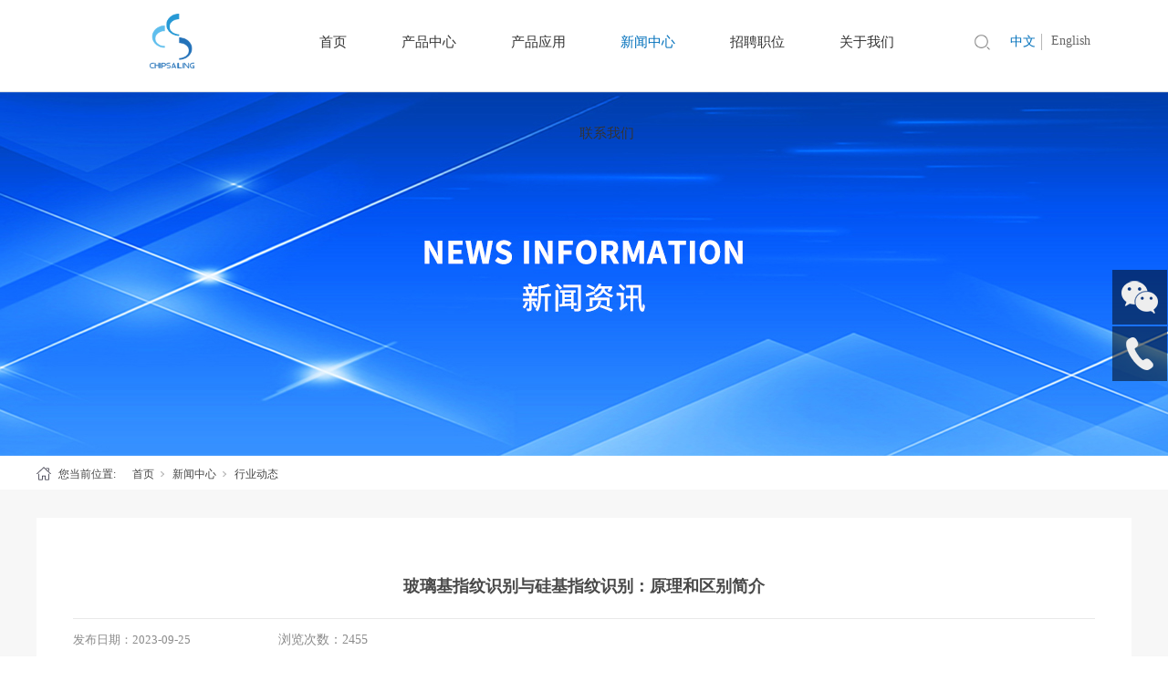

--- FILE ---
content_type: text/html; charset=utf-8
request_url: https://www.chipsailing.com/NewsStd_712.html
body_size: 9843
content:
<!DOCTYPE html>


<html lang="zh-cn" xmlns="http://www.w3.org/1999/xhtml">
<head spw="768">

<title>玻璃基指纹识别与硅基指纹识别：原理和区别简介 - 深圳芯启航科技有限公司</title> 
<meta name="description" content="生物识别技术在现代安全和认证领域起到了至关重要的作用，其中玻璃基指纹识别和硅基指纹识别是两种广泛应用的方法。这两种技术在原理和材料上存在显著的差异。 玻璃基指纹识别：互电容检测玻璃基指纹识别是一种先进的生物识别技术，它的关键特点是将传感器的关键部分分离到玻璃基上。玻璃基传感器将电容传感器的部分从硅基底..."/>
<meta name="keywords" content="玻璃基指纹识别与硅基指纹识别：原理和区别简介,深圳芯启航科技有限公司"/>


<meta charset="utf-8" />
<meta name="renderer" content="webkit"/>
<meta http-equiv="X-UA-Compatible" content="chrome=1"/>
<meta id="WebViewport" name="viewport" content="width=device-width, initial-scale=1.0, minimum-scale=1.0, maximum-scale=1.0, user-scalable=no, viewport-fit=cover, minimal-ui"/>
<meta name="format-detection" content="telephone=no,email=no"/>
<meta name="applicable-device" content="pc,mobile"/>
<meta http-equiv="Cache-Control" content="no-transform"/>
<script type="text/javascript">(function(){if(window.outerWidth>1024||!window.addEventListener){return;}
var w=document.getElementById('WebViewport');var dw=w.content;var em=true;function orientation(){if(window.orientation!=0){var width,scale;if(em){if(screen.width<767){return;}
width=767;scale=1.06;}else{width=1201;scale=0.65;}
w.content='width='+width+'px, initial-scale='+scale+', minimum-scale='+scale+', maximum-scale='+scale+', user-scalable=no, viewport-fit=cover, minimal-ui';}else{if(em){w.content=dw;}else{var scale=screen.width<=320?'0.25':'0.3';w.content='width=1200px, initial-scale='+scale+', minimum-scale='+scale+', maximum-scale=1.0, user-scalable=no, viewport-fit=cover, minimal-ui';}}}
this.addEventListener('orientationchange',function(){if(/Apple/.test(navigator.vendor||'')||navigator.userAgent.indexOf('Safari')>=0){return;};setTimeout(function(){var fullscrren=window.fullscrren||document.fullscreen;if(!fullscrren)document.location.reload();},20);});orientation();})();</script>
<link rel="stylesheet" data-name="营销窗口悬浮.css" type="text/css" href="https://rc0.zihu.com/g3/M00/82/CD/CgAH6F-NEouAAIu0AAAA_YgbxKQ797.css" />
<link rel="stylesheet" data-name="font_css.css" type="text/css" href="https://rc0.zihu.com/g5/M00/1C/17/CgAGbGZNvMqAFB1BAAABEOOaYac857.css" />
<link rel="stylesheet" id="xg_swiper" href="https://rc1.zihu.com/js/pb/slick-1.8.0/slick.min.css"/>
<link rel="stylesheet" id="respond_measure2" href="https://rc1.zihu.com/css/respond/site.respond.measure-tg-2.0.min.css"/><link rel="stylesheet" id="css__news_view" href="https://rc0.zihu.com/g5/M00/46/01/CgAGbGj5jPqAUy_1AAD52VP1S1c076.css"/><link rel="bookmark" href="/Images/logo.ico"/>
<link rel="shortcut icon" href="/Images/logo.ico"/>
<script type="text/javascript" id="visit" >var userAgent=navigator.userAgent;if(/MSIE\s+[5678]\./.test(userAgent)){location.href="/Admin/Design/Edition.html?type=2";};var _jtime=new Date();function jsLoad(){window.jLoad=new Date()-_jtime;}function jsError(){window.jLoad=-1;}
</script>

<script type="text/javascript" id="publicjs" src="https://rc1.zihu.com/js/pb/3/public.1.6.js" onload="jsLoad()" onerror="jsError()"></script>
<script type="text/javascript">$(function() {
  $(".p1723mf1723-070e166feb9f56385").hide();
  $(".p1723mf1723-0a6192c50856cc1a4").hide();

  $(".p1723mf1723-08b3d3d6d2ea12873").click(function(){
     $(".p1723mf1723-070e166feb9f56385").show(); 
     $(".p1723mf1723-0a6192c50856cc1a4").show();  
   })

   $(".p1723mf1723-0a6192c50856cc1a4").click(function(){
     $(this).hide();
     $(".p1723mf1723-070e166feb9f56385").hide();
     
   })
})
</script>
</head>

<body class="xg_body">
<form method="get" action="#" Page="/news_view.aspx?id=712&nid=2&typeid=153" data-identify="0218218218014501982032042112140196204207204209202014501982102080" id="form1" data-ntype="2" data-ptype="4" NavigateId="2">


<div class="xg_header" id="xg_header" role="banner" includeId="header04149318611246852181837820379678789157971670982757">



<section class="xg_section xg_section_fixd p1822mf1822-00004" id="sf1822-00004">
<div class="container p1822mf1822-000040001" id="cf1822-000040001">
<div class="row hidden-lg" id="rf1822_06b54cc6ac11762c5">
<div class="col-sm-4 col-lg-6 p1822mf1822-0ed42b46c9986f1c7"><div class="xg_logo p1822mf1822-0d3f47032356385b2" logo="1"><h1><a href="/"><img data-src="/Images/logo.png?t=20250815142151" data-src-sm="/Images/m_logo.png?t=20250815142151" src="[data-uri]"  alt="深圳芯启航科技有限公司" title="深圳芯启航科技有限公司" /></a></h1></div><div class="xg_text p1822mf1822-018ea061622491d6d"><span>辛巴供应链</span></div>
</div>
<div class="col-sm-6 col-lg-4 p1822mf1822-07e755389e303a86c"><div class="xg_text p1822mf1822-0b41b563a7162fabd"><a href="http://www.innopeta.cn/" target="_self"><span>中文</span></a></div>
<div class="xg_text p1822mf1822-0e70a576f447fa57f"><a href="http://en.chipsailing.com" target="_self"><span>EN</span></a></div>
</div>
<div class="col-sm-2 col-lg-2"><div id="if18220a925870dbbbba2d7" class="xg_menu p1822mf1822-0a925870dbbbba2d7" role="navigation"  data-droptype="0" data-mobileshoweffect="0" data-mobilelisttype="0"><ul class="xg_menuUl hidden-sm">
<li class="xg_menuLi1" home='1'><div class="xg_menuTitle1"><a class="xg_menuA xg_menuA1" href="/" target="_self">首页</a></div></li>
<li data-nid="3" class="xg_menuLi1"><div class="xg_menuTitle1"><a class="xg_menuA xg_menuA1" href="/ProductsSt_htzw.html" target="_self">产品中心</a></div>
<ul class="xg_menuUl2">
<li data-tid="97" class="xg_menuLi2"><div class="xg_menuTitle2"><a class="xg_menuA xg_menuA2" href="/ProductsSt_htzw.html">活体指纹</a></div></li>
<li data-tid="95" class="xg_menuLi2"><div class="xg_menuTitle2"><a class="xg_menuA xg_menuA2" href="/ProductsSt_FAP60.html">FAP60</a></div></li>
<li data-tid="96" class="xg_menuLi2"><div class="xg_menuTitle2"><a class="xg_menuA xg_menuA2" href="/ProductsSt_dbckxp.html">大屏触控芯片</a></div></li>
<li data-tid="82" class="xg_menuLi2"><div class="xg_menuTitle2"><a class="xg_menuA xg_menuA2" href="/ProductsSt_sjzdzwcpx.html">指纹识别芯片</a></div></li>
<li data-tid="81" class="xg_menuLi2"><div class="xg_menuTitle2"><a class="xg_menuA xg_menuA2" href="/ProductsSt_znsdzwcpx.html">指纹识别模组</a></div></li>
<li data-tid="98" class="xg_menuLi2"><div class="xg_menuTitle2"><a class="xg_menuA xg_menuA2" href="/ProductsSt_zwkjysp.html">指纹卡及衍生品</a></div></li></ul></li>
<li data-nid="4" class="xg_menuLi1"><div class="xg_menuTitle1"><a class="xg_menuA xg_menuA1" href="/CaseStd.html" target="_self">产品应用</a></div>
<ul class="xg_menuUl2">
<li data-tid="155" class="xg_menuLi2"><div class="xg_menuTitle2"><a class="xg_menuA xg_menuA2" href="/CaseSt_yhhggasfzsbjj.html">海关银行公安身份认证机具</a></div></li>
<li data-tid="162" class="xg_menuLi2"><div class="xg_menuTitle2"><a class="xg_menuA xg_menuA2" href="/CaseSt_zws.html">指纹锁</a></div></li>
<li data-tid="156" class="xg_menuLi2"><div class="xg_menuTitle2"><a class="xg_menuA xg_menuA2" href="/CaseSt_zwcdsb.html">指纹穿戴设备</a></div></li>
<li data-tid="160" class="xg_menuLi2"><div class="xg_menuTitle2"><a class="xg_menuA xg_menuA2" href="/CaseSt_zwzngz.html">指纹智能公章</a></div></li>
<li data-tid="141" class="xg_menuLi2"><div class="xg_menuTitle2"><a class="xg_menuA xg_menuA2" href="/CaseSt_jdal.html">指纹平板</a></div></li>
<li data-tid="161" class="xg_menuLi2"><div class="xg_menuTitle2"><a class="xg_menuA xg_menuA2" href="/CaseSt_sj.html">手机</a></div></li>
<li data-tid="159" class="xg_menuLi2"><div class="xg_menuTitle2"><a class="xg_menuA xg_menuA2" href="/CaseSt_zwyhk.html">指纹卡</a></div></li></ul></li>
<li data-nid="2" class="xg_menuLi1"><div class="xg_menuTitle1"><a class="xg_menuA xg_menuA1" href="/NewsStd.html" target="_self">新闻中心</a></div>
<ul class="xg_menuUl2">
<li data-tid="4" class="xg_menuLi2"><div class="xg_menuTitle2"><a class="xg_menuA xg_menuA2" href="/NewsSt_hygk.html">公司动态</a></div></li>
<li data-tid="5" class="xg_menuLi2"><div class="xg_menuTitle2"><a class="xg_menuA xg_menuA2" href="/NewsSt_jkzs.html">展会活动</a></div></li>
<li data-tid="153" class="xg_menuLi2"><div class="xg_menuTitle2"><a class="xg_menuA xg_menuA2" href="/NewsSt_hydt.html">行业动态</a></div></li></ul></li>
<li data-nid="11" class="xg_menuLi1"><div class="xg_menuTitle1"><a class="xg_menuA xg_menuA1" href="https://www.zhipin.com/gongsi/3df7859c95958c4203Bz3dq7.html" target="_blank" rel="nofollow">招聘职位</a></div></li>
<li data-nid="1" class="xg_menuLi1"><div class="xg_menuTitle1"><a class="xg_menuA xg_menuA1" href="/AboutStd.html" target="_self" rel="nofollow">关于我们</a></div>
<ul class="xg_menuUl2">
<li data-tid="1" class="xg_menuLi2"><div class="xg_menuTitle2"><a class="xg_menuA xg_menuA2" href="/AboutSt_yyjj.html" rel="nofollow">企业介绍</a></div></li>
<li data-tid="151" class="xg_menuLi2"><div class="xg_menuTitle2"><a class="xg_menuA xg_menuA2" href="/AboutSt_qywh.html" rel="nofollow">企业文化</a></div></li>
<li data-tid="152" class="xg_menuLi2"><div class="xg_menuTitle2"><a class="xg_menuA xg_menuA2" href="/AboutSt_qyln.html" rel="nofollow">发展历程</a></div></li>
<li data-tid="2" class="xg_menuLi2"><div class="xg_menuTitle2"><a class="xg_menuA xg_menuA2" href="/AboutSt_fwzz.html" rel="nofollow">荣誉资质</a></div></li></ul></li>
<li data-nid="7" class="xg_menuLi1"><div class="xg_menuTitle1"><a class="xg_menuA xg_menuA1" href="/ContactStd.html" target="_self" rel="nofollow">联系我们</a></div></li></ul><div class="xg_menuMobile hidden-lg"><div class="xg_memu_btn"></div><div class="xg_menuPanel"><div class="xg_menuShade"></div></div></div></div>
</div></div>
<div class="row hidden-sm">
<div class="col-sm-4 col-lg-2 p1822mf1822-0c65057b3fc2eb95b"><div class="xg_logo p1822mf1822-06fbfafbc0e17c716" logo="1"><h1><a href="/"><img data-src="/Images/logo.png?t=20250815142151" data-src-sm="/Images/m_logo.png?t=20250815142151" src="[data-uri]"  alt="深圳芯启航科技有限公司" title="深圳芯启航科技有限公司" /></a></h1></div></div>
<div class="col-sm-4 col-lg-8 p1822mf1822-0c8f2e1c50c5e5696"><div id="if182209909d6832dc10bca" class="xg_menu p1822mf1822-09909d6832dc10bca" role="navigation"  data-droptype="0" data-mobileshoweffect="0" data-mobilelisttype="0"><ul class="xg_menuUl hidden-sm">
<li class="xg_menuLi1" home='1'><div class="xg_menuTitle1"><a class="xg_menuA xg_menuA1" href="/" target="_self">首页</a></div></li>
<li data-nid="3" class="xg_menuLi1"><div class="xg_menuTitle1"><a class="xg_menuA xg_menuA1" href="/ProductsSt_htzw.html" target="_self">产品中心</a></div>
<ul class="xg_menuUl2">
<li data-tid="97" class="xg_menuLi2"><div class="xg_menuTitle2"><a class="xg_menuA xg_menuA2" href="/ProductsSt_htzw.html">活体指纹</a></div></li>
<li data-tid="95" class="xg_menuLi2"><div class="xg_menuTitle2"><a class="xg_menuA xg_menuA2" href="/ProductsSt_FAP60.html">FAP60</a></div></li>
<li data-tid="96" class="xg_menuLi2"><div class="xg_menuTitle2"><a class="xg_menuA xg_menuA2" href="/ProductsSt_dbckxp.html">大屏触控芯片</a></div></li>
<li data-tid="82" class="xg_menuLi2"><div class="xg_menuTitle2"><a class="xg_menuA xg_menuA2" href="/ProductsSt_sjzdzwcpx.html">指纹识别芯片</a></div></li>
<li data-tid="81" class="xg_menuLi2"><div class="xg_menuTitle2"><a class="xg_menuA xg_menuA2" href="/ProductsSt_znsdzwcpx.html">指纹识别模组</a></div></li>
<li data-tid="98" class="xg_menuLi2"><div class="xg_menuTitle2"><a class="xg_menuA xg_menuA2" href="/ProductsSt_zwkjysp.html">指纹卡及衍生品</a></div></li></ul></li>
<li data-nid="4" class="xg_menuLi1"><div class="xg_menuTitle1"><a class="xg_menuA xg_menuA1" href="/CaseStd.html" target="_self">产品应用</a></div>
<ul class="xg_menuUl2">
<li data-tid="155" class="xg_menuLi2"><div class="xg_menuTitle2"><a class="xg_menuA xg_menuA2" href="/CaseSt_yhhggasfzsbjj.html">海关银行公安身份认证机具</a></div></li>
<li data-tid="162" class="xg_menuLi2"><div class="xg_menuTitle2"><a class="xg_menuA xg_menuA2" href="/CaseSt_zws.html">指纹锁</a></div></li>
<li data-tid="156" class="xg_menuLi2"><div class="xg_menuTitle2"><a class="xg_menuA xg_menuA2" href="/CaseSt_zwcdsb.html">指纹穿戴设备</a></div></li>
<li data-tid="160" class="xg_menuLi2"><div class="xg_menuTitle2"><a class="xg_menuA xg_menuA2" href="/CaseSt_zwzngz.html">指纹智能公章</a></div></li>
<li data-tid="141" class="xg_menuLi2"><div class="xg_menuTitle2"><a class="xg_menuA xg_menuA2" href="/CaseSt_jdal.html">指纹平板</a></div></li>
<li data-tid="161" class="xg_menuLi2"><div class="xg_menuTitle2"><a class="xg_menuA xg_menuA2" href="/CaseSt_sj.html">手机</a></div></li>
<li data-tid="159" class="xg_menuLi2"><div class="xg_menuTitle2"><a class="xg_menuA xg_menuA2" href="/CaseSt_zwyhk.html">指纹卡</a></div></li></ul></li>
<li data-nid="2" class="xg_menuLi1"><div class="xg_menuTitle1"><a class="xg_menuA xg_menuA1" href="/NewsStd.html" target="_self">新闻中心</a></div>
<ul class="xg_menuUl2">
<li data-tid="4" class="xg_menuLi2"><div class="xg_menuTitle2"><a class="xg_menuA xg_menuA2" href="/NewsSt_hygk.html">公司动态</a></div></li>
<li data-tid="5" class="xg_menuLi2"><div class="xg_menuTitle2"><a class="xg_menuA xg_menuA2" href="/NewsSt_jkzs.html">展会活动</a></div></li>
<li data-tid="153" class="xg_menuLi2"><div class="xg_menuTitle2"><a class="xg_menuA xg_menuA2" href="/NewsSt_hydt.html">行业动态</a></div></li></ul></li>
<li data-nid="11" class="xg_menuLi1"><div class="xg_menuTitle1"><a class="xg_menuA xg_menuA1" href="https://www.zhipin.com/gongsi/3df7859c95958c4203Bz3dq7.html" target="_blank" rel="nofollow">招聘职位</a></div></li>
<li data-nid="1" class="xg_menuLi1"><div class="xg_menuTitle1"><a class="xg_menuA xg_menuA1" href="/AboutStd.html" target="_self" rel="nofollow">关于我们</a></div>
<ul class="xg_menuUl2">
<li data-tid="1" class="xg_menuLi2"><div class="xg_menuTitle2"><a class="xg_menuA xg_menuA2" href="/AboutSt_yyjj.html" rel="nofollow">企业介绍</a></div></li>
<li data-tid="151" class="xg_menuLi2"><div class="xg_menuTitle2"><a class="xg_menuA xg_menuA2" href="/AboutSt_qywh.html" rel="nofollow">企业文化</a></div></li>
<li data-tid="152" class="xg_menuLi2"><div class="xg_menuTitle2"><a class="xg_menuA xg_menuA2" href="/AboutSt_qyln.html" rel="nofollow">发展历程</a></div></li>
<li data-tid="2" class="xg_menuLi2"><div class="xg_menuTitle2"><a class="xg_menuA xg_menuA2" href="/AboutSt_fwzz.html" rel="nofollow">荣誉资质</a></div></li></ul></li>
<li data-nid="7" class="xg_menuLi1"><div class="xg_menuTitle1"><a class="xg_menuA xg_menuA1" href="/ContactStd.html" target="_self" rel="nofollow">联系我们</a></div></li></ul><div class="xg_menuMobile hidden-lg"><div class="xg_memu_btn"></div><div class="xg_menuPanel"><div class="xg_menuShade"></div></div></div></div>
</div>
<div class="col-sm-4 col-lg-2 p1822mf1822-03713d4337f9f4bec">
<div class="row">
<div class="col-sm-12 col-lg-12 p1822mf1822-00049bbe489df4a8e"><div class="xg_img p1822mf1822-0f27870262d356913"><img src="https://rc0.zihu.com/g5/M00/22/B2/CgAGbGaYZhyAc4kNAAAb1jmsfT4354.png" /></div>
<div class="xg_text p1822mf1822-006b995b4d34d34ec"><a href="/" target="_self"><span>中文</span></a></div>
<div class="xg_text p1822mf1822-02ab48434024ada88"><a href="http://en.chipsailing.com" target="_self"><span>English</span></a></div>
</div></div>
<div class="row">
<div class="col-sm-12 col-lg-12 p1822mf1822-0fc1a66b1121c47e2"><div id="if182200a2761cda22de8dc" class="xg_fsearch p1822mf1822-00a2761cda22de8dc" role="search" data-target="_self" data-navigateids="2,3,4" data-searchtype="1" data-go="/search.aspx" data-btn="if18220333495323fe1cfc2">
<div class="row">
<div class="col-sm-12 col-lg-12"><div class="xg_ibtn p1822mf1822-0333495323fe1cfc2"><input id="if18220333495323fe1cfc2" type="button" value="  " /></div>
<div class="xg_itext p1822mf1822-0e0fc4374635b0e31" form-field ="Key" data-field-search ="Key" label=""><input class="xg_itext_input" type="text" id="input_if18220e0fc4374635b0e31" name="if18220e0fc4374635b0e31"  value="" placeholder="请输入..."/><span class="xg_fierror"></span></div>
</div></div>
<div class="row">
<div class="col-sm-12 col-lg-12 p1822mf1822-057e4d3ccebb3304a"></div></div></div>
</div></div></div></div></div></section>
</div><div class="xg_banner" id="xg_banner" width="100%">

<section class="xg_section  p1713m40001" id="s40001">
<div class="container p1713m400010001" id="c400010001">
<div class="row">
<div class="col-sm-12 col-lg-12"><div id="i6d4bef526313b8fa" class="xg_abanner p1713m6d4bef526313b8fa xg_swiper slider single-item-rtl" data-loop="1" data-grabcursor="1" data-dots="0" data-arrows="0" data-scalheight="187" data-effect="1" data-speed="0" data-mobilarrow="0" data-adaptive="0" data-height="400" data-width="1920" style="overflow: hidden;">
<div class="xg_banner_item"><div class="xg_banner_img"><img data-src="https://rc0.zihu.com/g5/M00/1D/FA/CgAGbGZih62ADApEAAUX8CXZ4eY678.jpg,https://rc0.zihu.com/g5/M00/1F/87/CgAGbGZ6bYCAR_ATAAJ4K41CU7Q877.jpg" /></div>
<div class="container"></div></div>
</div>
</div></div></div></section>
</div>
<div class="xg_content" id="xg_content" role="main">

<section class="xg_section  p1713m50003" id="s50003">
<div class="container" id="c500030001">
<div class="row">
<div class="col-sm-12 col-lg-12 hidden-sm p1713m22d71676756b703a"><div class="xg_crumbs p1713m2ca1e55e2a850df2"><span class="xg_crumbs_item"><span class="xg_crumbs_prefix" data-label="text-prefix">您当前位置:</span><a class="xg_crumbs_a" href="/" target="_self">首页</a></span><span class="xg_crumbs_span"></span><span class="xg_crumbs_item"><a class="xg_crumbs_a" href="/NewsStd.html" target="_self">新闻中心</a></span><span class="xg_crumbs_span"></span><span class="xg_crumbs_item"><a class="xg_crumbs_a" href="/NewsSt_hydt.html">行业动态</a></span></div>
</div></div></div></section>

<section class="xg_section  p1713m50002" id="s50002">
<div class="container" id="c500020001">
<div class="row">
<div class="col-sm-12 col-lg-12 p1713md1ead1984aed2eee">
<div class="row">
<div class="col-sm-12 col-lg-12"><div class="xg_text p1713m6377f16a9524dd73"><h2>玻璃基指纹识别与硅基指纹识别：原理和区别简介</h2></div>
</div></div>
<div class="row">
<div class="col-sm-12 col-lg-10 p1713m9a9faa49e0abab2c"><div id="ia36b7c8f63c8f193" class="xg_html p1713ma36b7c8f63c8f193"><span>发布日期：</span></div>
<div class="xg_text p1713m2f3d1c31a6d3cc89"><span>2023-09-25</span></div>
<div id="i47b12f97eeab20f7" class="xg_html p1713m47b12f97eeab20f7"><p>浏览次数：</p></div>
<div class="xg_text p1713mbb85f9b4bf58c35f"><span>2455</span></div>
</div>
<div class="col-sm-12 col-lg-2 hidden-sm"></div></div>
<div class="row">
<div class="col-sm-12 col-lg-12 p1713m274fd6366e598c3f"><div class="xg_text p1713mbaeb066e2b4114a1"><span><p style="text-align:center"><span style=";font-family:'思源黑体 CN Medium';font-size:20px"><span style="font-family:思源黑体 CN Medium"><img data-imageid="8357" src="https://rc0.zihu.com/g4/M00/A3/06/CgAG0mURG_2ARaRXAANPDl2D7LM976.png" style="max-width:100%;" alt="玻璃基指纹识别与硅基指纹识别：原理和区别简介" title="玻璃基指纹识别与硅基指纹识别：原理和区别简介"/></span></span></p><p style="text-indent: 2em;"><span style=";font-family:'思源黑体 CN Medium';font-size:20px"><span style="font-family:思源黑体 CN Medium">生物识别技术在现代安全和认证领域起到了至关重要的作用，其中玻璃基指纹识别和硅基指纹识别是两种广泛应用的方法。这两种技术在原理和材料上存在显著的差异。</span></span></p><p><span style=";font-family:'思源黑体 CN Medium';font-size:20px"> </span></p><p><strong><span style="font-family: '思源黑体 CN Medium';font-size: 24px"><span style="font-family:思源黑体 CN Medium">玻璃基指纹识别：互电容检测</span></span></strong></p><p style="text-indent: 2em;"><span style=";font-family:'思源黑体 CN Medium';font-size:20px"><span style="font-family:思源黑体 CN Medium">玻璃基指纹识别是一种先进的生物识别技术，它的关键特点是将传感器的关键部分分离到玻璃基上。</span></span></p><p style="text-indent: 2em;"><span style=";font-family:'思源黑体 CN Medium';font-size:20px"><span style="font-family:思源黑体 CN Medium">玻璃基传感器将电容传感器的部分从硅基底板上分离出来，并通过导线连接至位于玻璃基底板上的控制集成电路（</span><span style="font-family:Calibri">IC</span><span style="font-family:思源黑体 CN Medium">）。经过控制</span><span style="font-family:Calibri">IC</span><span style="font-family:思源黑体 CN Medium">的信号处理后，传感器获取的信息将传输到外部系统。这意味着触摸部分完全采用玻璃基材料。</span></span></p><p style="text-align: center;"><span style=";font-family:'思源黑体 CN Medium';font-size:20px"><span style="font-family:思源黑体 CN Medium"><img data-imageid="8355" src="https://rc0.zihu.com/g4/M00/A3/03/CgAG0mURFvWAcRoNAANklyDhkS0628.png" style="width: 800px; height:auto;" width="800" border="0" vspace="0" title="玻璃基指纹识别与硅基指纹识别：原理和区别简介" alt="玻璃基指纹识别与硅基指纹识别：原理和区别简介"/></span></span></p><p style="text-align: center;"><span style=";font-family:'思源黑体 CN Medium';font-size:20px"><span style="font-family:思源黑体 CN Medium"></span></span><span style="font-family: " cn="" font-size:="" text-align:="">玻璃基指纹芯片实物图</span></p><p><span style=";font-family:'思源黑体 CN Medium';font-size:20px"><span style="font-family:思源黑体 CN Medium"><br/></span></span></p><p><span style=";font-family:'思源黑体 CN Medium';font-size:20px"><span style="font-family:思源黑体 CN Medium"><br/></span></span></p><p><span style=";font-family:'思源黑体 CN Medium';font-size:20px"><span style="font-family:思源黑体 CN Medium"></span></span></p><p><strong><span style="font-family: '思源黑体 CN Medium';font-size: 24px"><span style="font-family:思源黑体 CN Medium">硅基指纹识别：自电容检测</span></span></strong></p><p style="text-indent: 2em;"><span style=";font-family:'思源黑体 CN Medium';font-size:20px"><span style="font-family:思源黑体 CN Medium">硅基传感器采集电容极板的信号，然后将其传输到完全覆盖在传感器层下方的电路部分，以进行信息处理。值得注意的是，触摸部分采用硅基材质，而传感器位于上层，而下层则是器件层。</span></span></p><p><span style=";font-family:'思源黑体 CN Medium';font-size:20px"> </span></p><p><strong><span style="font-family: '思源黑体 CN Medium';font-size: 20px"><span style="font-family:思源黑体 CN Medium">自电容检测和互电容检测的核心区别在于它们在电容触摸屏技术中的工作原理和电路结构有所不同：</span></span></strong></p><p><span style=";font-family:'思源黑体 CN Medium';font-size:20px"> </span></p><p><strong><span style="font-family: '思源黑体 CN Medium';font-size: 20px"><span style="font-family:思源黑体 CN Medium">电路结构：</span></span></strong></p><p style="text-indent: 2em;"><span style=";font-family:'思源黑体 CN Medium';font-size:20px"><span style="font-family:思源黑体 CN Medium">自电容检测：自电容检测使用单个电极（通常是导电涂层）作为探测电极，该电极将电场应用于整个触摸屏面板。当用户触摸屏幕时，手指与该电极之间的电容发生变化，从而可以检测到触摸位置。</span></span></p><p style="text-indent: 2em;"><span style="font-family: '思源黑体 CN Medium';font-size: 20px"><span style="font-family:思源黑体 CN Medium">互电容检测：</span></span><span style=";font-family:'思源黑体 CN Medium';font-size:20px"><span style="font-family:思源黑体 CN Medium">互电容检测使用多个电极，通常有横向和纵向的电极排列。在此方法中，横向电极和纵向电极分别充当驱动电极和感应电极，它们通过电场耦合来检测触摸位置。触摸点附近的电容变化会影响感应电极与驱动电极之间的耦合电容。</span></span></p><p><span style=";font-family:'思源黑体 CN Medium';font-size:20px"> </span></p><p><span style=";font-family:'思源黑体 CN Medium';font-size:20px"> </span></p><p><strong><span style="font-family: '思源黑体 CN Medium';font-size: 20px"><span style="font-family:思源黑体 CN Medium">工作原理：</span></span></strong></p><p style="text-indent: 2em;"><span style=";font-family:'思源黑体 CN Medium';font-size:20px"><span style="font-family:思源黑体 CN Medium">自电容检测：自电容检测通过测量单个电极与用户手指之间的电容变化来检测触摸。当手指接触电极时，会增加电容值，因为电场受到影响。</span></span></p><p style="text-indent: 2em;"><span style=";font-family:'思源黑体 CN Medium';font-size:20px"><span style="font-family:思源黑体 CN Medium">互电容检测：互电容检测通过测量驱动电极和感应电极之间的耦合电容来检测触摸。手指触摸时，电场耦合会导致驱动电极与感应电极之间的电容变化。</span></span></p><p><span style=";font-family:'思源黑体 CN Medium';font-size:20px"> </span></p><p><strong><span style="font-family: '思源黑体 CN Medium';font-size: 20px"><span style="font-family:思源黑体 CN Medium">多点触摸：</span></span></strong></p><p style="text-indent: 2em;"><span style=";font-family:'思源黑体 CN Medium';font-size:20px"><span style="font-family:思源黑体 CN Medium">自电容检测：自电容检测通常较难实现多点触摸，因为它主要测量单个电极与手指之间的电容变化。</span></span></p><p style="text-indent: 2em;"><span style=";font-family:'思源黑体 CN Medium';font-size:20px"><span style="font-family:思源黑体 CN Medium">互电容检测：互电容检测更适合多点触摸，因为它可以同时检测多个触摸点，每个触摸点都会影响多个电极之间的耦合电容。</span></span></p><p><span style=";font-family:'思源黑体 CN Medium';font-size:20px"><span style="font-family:思源黑体 CN Medium"><br/></span></span><br/></p><p><br/></p></span></div>
</div></div>
<div class="row">
<div class="col-sm-12 col-lg-12 p1713mbad6c6822dd0a06e"><div class="xg_prevnext p1713m251edbe0f00aed00"><span class="xg_prevnext_item"><a href="/NewsStd_650.html" class="xg_prevnext_up"><span class="xg_prevnext_ptext">上一篇:</span><span class="xg_prevnext_ptitle">为什么指纹传感器深受客户们的欢迎？</span></a></span><span class="xg_prevnext_item"><a href="/NewsStd_711.html" class="xg_prevnext_down"><span class="xg_prevnext_ntext">下一篇:</span><span class="xg_prevnext_ntitle">电容式指纹识别技术原理简介</span></a></span></div>
</div></div></div></div>
<div class="row">
<div class="col-sm-12 col-lg-12 p1713mcf3130221f0d9028">
<div class="row">
<div class="col-sm-12 col-lg-12 p1713mfa4810302f5fcbd1"><div class="xg_text p1713m25b473a37b897320"><span>相关新闻</span></div>
</div></div>
<div class="row">
<div class="col-sm-12 col-lg-12"><div id="i244def4428d093b8" class="xg_list p1713m244def4428d093b8" data-nid="2" data-ntype="2" data-dtype="3"><div class="data_row row"><div class="data_col col-lg-12 col-sm-12"><div id="i1008cb6bf447142a" class="xg_rdata p1713m1008cb6bf447142a" data-nid="2" data-ntype="2" data-dtype="3" data-forindex="1"><div class="data_row row"><div class="data_col col-lg-12 col-sm-12"><div class="xg_data_notdata">暂无数据</div></div></div></div>
</div>
</div></div>
</div></div></div></div></div></section>
</div>
<div class="xg_footer" id="xg_footer" role="contentinfo" includeId="footer2975477520231931276373374">



<section class="xg_section xg_section_fixd p1723mf1723-00003" id="sf1723-00003">
<div class="container" id="cf1723-000030001">
<div class="row">
<div class="col-sm-12 col-lg-3 hidden-sm p1723mf1723-0079892bf9472dad0"><div class="xg_img p1723mf1723-0ce9a04a0fad1e1ce"><img data-src="https://rc0.zihu.com/g5/M00/1F/65/CgAGbGZ5Ij-AWhtzAAFRa4w5b6s379.png" /></div>
</div>
<div class="col-sm-12 col-lg-6 hidden-sm p1723mf1723-0a1b35f4323d26b05"><div id="if1723001022478c426cdae" class="xg_bnavi p1723mf1723-001022478c426cdae" ><ul class="xg_menuUl">
<li data-nid="3" class="xg_menuLi1"><div class="xg_menuTitle1"><a class="xg_menuA xg_menuA1" href="/ProductsSt_htzw.html" target="_self">产品中心</a></div></li>
<li data-nid="4" class="xg_menuLi1"><div class="xg_menuTitle1"><a class="xg_menuA xg_menuA1" href="/CaseStd.html" target="_self">产品应用</a></div></li>
<li data-nid="2" class="xg_menuLi1"><div class="xg_menuTitle1"><a class="xg_menuA xg_menuA1" href="/NewsStd.html" target="_self">新闻中心</a></div></li>
<li data-nid="11" class="xg_menuLi1"><div class="xg_menuTitle1"><a class="xg_menuA xg_menuA1" href="https://www.zhipin.com/gongsi/3df7859c95958c4203Bz3dq7.html" target="_blank" rel="nofollow">招聘职位</a></div></li>
<li data-nid="1" class="xg_menuLi1"><div class="xg_menuTitle1"><a class="xg_menuA xg_menuA1" href="/AboutStd.html" target="_self" rel="nofollow">关于我们</a></div></li>
<li data-nid="7" class="xg_menuLi1"><div class="xg_menuTitle1"><a class="xg_menuA xg_menuA1" href="/ContactStd.html" target="_self" rel="nofollow">联系我们</a></div></li></ul></div>
<div id="if172304ddad4f0bdafc91f" class="xg_html p1723mf1723-04ddad4f0bdafc91f"><p class="">电话：0755-86931032</p><p>传真：0755-86931032</p><p>地址：深圳市南山区科苑路15号科兴科学园A2栋10楼1002</p></div>
</div>
<div class="col-sm-12 col-lg-3 hidden-sm p1723mf1723-0bc5ddcea6dc7fedc">
<div class="row">
<div class="col-sm-12 col-lg-6 hidden-sm p1723mf1723-0af3a3357c01f9845"><div class="xg_img p1723mf1723-0599da6d25e978f81"><img data-src="https://rc0.zihu.com/g5/M00/1E/C0/CgAGbGZv9UCAP8yhAACX2lzTBlY926.jpg" /></div>
<div id="if1723052dca08ff8a13631" class="xg_html p1723mf1723-052dca08ff8a13631"><span>扫一扫，关注微信公众号</span></div>
</div>
<div class="col-sm-12 col-lg-6 hidden-sm p1723mf1723-003d50d9ed00eb16c"><div class="xg_img p1723mf1723-056e1d6bd89245ee7"><img data-src="https://rc0.zihu.com/g5/M00/1E/C1/CgAGbGZv9zCAHGHgAACr-06bOPs221.jpg" /></div>
</div></div><div id="if17230b0216164be8d59c6" class="xg_html p1723mf1723-0b0216164be8d59c6"><span>扫一扫，关注抖音号</span></div>
</div></div></div></section>

<section class="xg_section  p1723mf1723-00005" id="sf1723-00005">
<div class="container" id="cf1723-000050001">
<div class="row">
<div class="col-sm-12 col-lg-6"><div id="if172300b4109db65d46ab7" class="xg_html p1723mf1723-00b4109db65d46ab7"><span>Copyright © 2020 - 2021&nbsp;</span>深圳芯启航科技有限公司<span>&nbsp;All Rights Reserved</span></div>
</div>
<div class="col-sm-12 col-lg-3"><div id="if172302a9a1a2b2b950b01" class="xg_html p1723mf1723-02a9a1a2b2b950b01"><a href="http://beian.miit.gov.cn" rel="nofollow" target="_blank"><p class="">粤ICP备16004557号</p></a></div>
</div>
<div class="col-sm-12 col-lg-3"><div id="if172301c966877b3030990" class="xg_html p1723mf1723-01c966877b3030990"><a href="/sitemap.aspx" target="_self"><span>网站地图</span></a></div>
<div class="xg_logo_zh p1723mf1723-05a529a0a6be4b8b9"><a><img data-src="https://rc1.zihu.com/img/toolbox/xiniu_bottom_logo.png" data-src-sm="https://rc1.zihu.com/img/toolbox/xiniu_bottom_logo.png"  alt="犀牛云提供企业云服务" title="犀牛云提供企业云服务" /></a><span>犀牛云提供企业云服务</span></div></div></div></div></section>
</div>
<div class="xg_marketing" id="xg_marketing" role="complementary">


<div id="if174000001" class="xg_marketform p1740mf1740-00001" data-lang=0 data-shrinkbtn="0">
<div class="xg_holdFloating">
<ul class="xg_hf-list">
<li> <div class="xg_markitem"><i class="wximg0 xg_pcIcon" ></i> </div><p class="xg_hfl-txt">微信咨询</p> <div class="xg_rnp-tips-ewm"><img id="wxqrcode_0" src="https://rc0.zihu.com/g5/M00/1E/FF/CgAGbGZyei-AA4mEAAEEgWdXvE8949.jpg" alt=""> </div></li><li><div class="xg_markitem"><i class="telimg0 xg_pcIcon" ></i> </div><p class="xg_hfl-txt">电话咨询</p> <div class="xg_rnp-tips-tel"><i></i>电话：<span>0755-86931032</span></ div ></ li >  </ul></div>
<div class="xg_HoldfootBox">
<div class="xg_hfBox"><a rel="nofollow" href="javascript: void(0);"class="xg_hfLink" id="WXpage"><span>微信咨询</span><i class="xg_WXicon"></i></a><a rel="nofollow" href="javascript: void(0);"class="xg_hfLink" id="TELpage"><span>电话咨询</span><i class="xg_TELicon"></i></a></div></div></div><div class="xg_popupBox"></div><div class="xg_mainPopupBox" id="WXPopup"> <i class="xg_closePopup"></i><ul class="xg_wxList"><li>  <p class="xg_wxl-title">微信咨询</p><div> <img class="xg_wxl-img" id ="m_wxqrcode_0" src="https://rc0.zihu.com/g5/M00/1E/FF/CgAGbGZyei-AA4mEAAEEgWdXvE8949.jpg" alt=""></div></li></ul></div><div class="xg_mainPopupBox" id="TELPopup"> <i class="xg_closePopup"></i><div class="xg_mp-title">点击电话进行一键拨打</div><ul class="xg_mp-list"><li><div class="xg_mpl-left"><i class="xg_popTELicon" ></i><span>电话：</span></div><div class="xg_mpl-right"><a rel="nofollow" href="tel:0755-86931032">0755-86931032</a></div></li> </ul></div></div>


<script type='text/javascript'>(function(){function e(b,a){var c=b.getItem(a);if(!c)return'';c=JSON.parse(c);return c.time&&new Date(c.time)<new Date?'':c.val||''}var l=new Date,g=null,k=function(){window.acessFinish=new Date-l};window.addEventListener?window.addEventListener('load',k):window.attachEvent&&window.attachEvent('onload',k);var g=setTimeout(function(){g&&clearTimeout(g);var b=document.location.href,a;a=/\.html|.htm/.test(document.location.href)?document.forms[0].getAttribute('Page'):'';b='/Admin/Access/Load.ashx?ver\x3d1\x26req\x3d'+h(b);a&&(b+='\x26f\x3d'+h(a));a=h(window.document.referrer);if(!(2E3<a.length)){var c=e(localStorage,'_hcid'),f=e(sessionStorage,'_hsid'),d=e(localStorage,'_huid');a&&(b+='\x26ref\x3d'+a);c&&(b+='\x26_hcid\x3d'+c);f&&(b+='\x26_hsid\x3d'+f);d&&(b+='\x26_huid\x3d'+d);b+='\x26sw\x3d'+screen.width+'\x26sh\x3d'+screen.height;b+='\x26cs\x3d'+(window.jLoad?window.jLoad:-1);$?$.getScript(b):(a=document.createElement('script'),a.src=b,document.body.appendChild(a))}},3E3),d=null,h=function(b){if(!b)return'';if(!d){d={};for(var a=0;10>a;a++)d[String.fromCharCode(97+a)]='0'+a.toString();for(a=10;26>a;a++)d[String.fromCharCode(97+a)]=a.toString()}for(var c='',f,e,g=b.length,a=0;a<g;a++)f=b.charAt(a),c=(e=d[f])?c+('x'+e):c+f;return encodeURIComponent(c).replace(/%/g,'x50').replace(/\./g,'x51')}})();</script>

</form>
</body>
<script type="text/javascript" id="slick.min.js" src="https://rc1.zihu.com/js/pb/slick-1.8.0/slick.min.js?t=1"></script>
<script type="text/javascript">
//  百度流量统计
var _hmt = _hmt || [];
(function() {
  var hm = document.createElement("script");
  hm.src = "https://hm.baidu.com/hm.js?ba95305b39cd5ac78517205f28aad4b5";
  var s = document.getElementsByTagName("script")[0]; 
  s.parentNode.insertBefore(hm, s);
})();

</script>
<script type="text/javascript">//头部搜索
var device = page.currentDevice();
if (device == 1) {
} else if (device == 2) {
	$(".p1822mf1822-07e755389e303a86c").prepend($(".p1822mf1822-0f27870262d356913"));
	$(".p1822mf1822-00004").append($(".p1822mf1822-00a2761cda22de8dc"));
}
$(".p1822mf1822-0f27870262d356913").on("click",function(){
	$(".p1822mf1822-00a2761cda22de8dc").toggle();
})
if (!util.inToolBox()) {
	$(".p1822mf1822-00a2761cda22de8dc").on("click",function(){
		return false;
	});
	$(".p1822mf1822-0f27870262d356913").on("click",function(){
		return false;
	})
	$("div:not(.p1822mf1822-0f27870262d356913,.p1822mf1822-00a2761cda22de8dc,.p1822mf1822-00a2761cda22de8dc div)").on("click",function(){
		$(".p1822mf1822-00a2761cda22de8dc").hide();
	})
}
</script>
<script type="text/javascript" id="js__news_view" src="https://rc0.zihu.com/g5/M00/46/01/CgAGbGj5jPqAUPp4AABsKK77BiU7479.js"></script>

</html>


--- FILE ---
content_type: text/css
request_url: https://rc0.zihu.com/g3/M00/82/CD/CgAH6F-NEouAAIu0AAAA_YgbxKQ797.css
body_size: 58
content:

@media (min-width: 768px) {
.col-sm-12.col-lg-12.p1723mf1723-070e166feb9f56385 {
    position: fixed;
    top: 50%;
    right: 0%;
    width: 100%;
    height: 460px;
    margin-left: -437px;
    margin-top: -293px;
    z-index: 9999;
}

}

--- FILE ---
content_type: text/css
request_url: https://rc0.zihu.com/g5/M00/1C/17/CgAGbGZNvMqAFB1BAAABEOOaYac857.css
body_size: 106
content:
@font-face{
            font-family:SourceHanSansCN-Regular;
            src:url('http://www.chipsailing.com/font/SourceHanSansCN-Regular-2.otf')
}
html,body,section,div,p,span,input,li,ul,a,b,strong,h1,h2,h3,h4,h5,h6{font-family:"SourceHanSansCN-Regular" !important;}

--- FILE ---
content_type: text/css
request_url: https://rc0.zihu.com/g5/M00/46/01/CgAGbGj5jPqAUy_1AAD52VP1S1c076.css
body_size: 63861
content:
/* public default css */.xg_section,.container-fluid,div[class^='col-']{position:relative}.xg_section_fixd{height:200px}.xg_section,.xg_header,.xg_banner,.xg_content,.xg_footer{clear:both}.container,.container-fluid{height:100%}.xg_screen{text-align:center}.xg_screen:after{content:"";display:inline-block;vertical-align:middle;height:100%}.xg_screen .container,.xg_screen .container-fluid{display:inline-block;vertical-align:middle;max-height:650px;height:auto}.xg_html{height:auto;line-height:25px;font-size:14px;color:#666;text-align:left;overflow:hidden}.xg_logo,.xg_text,.xg_html{display:block;overflow:hidden}.xg_logo{min-height:10px}.xg_logo h1,.xg_logo img{width:100%;height:100%;display:block}.xg_text{height:auto;line-height:25px;font-size:14px;color:#666;text-align:left;word-wrap:break-word;word-break:normal}input[type="text"]{width:150px;height:30px;margin:5px}.xg_ibtn{display:block;width:150px;height:40px;overflow:hidden}input[type='button']{outline:0;border:0;width:100%;height:100%;background-color:transparent}.xg_img{width:100px;height:100px;overflow:hidden}.xg_img a{display:block;width:100%;height:100%}.xg_img img,.xg_logo h1 .xg_logo img{width:100%;height:100%;display:block}[identify="enable-sharelogin_wb"],[identify="enable-pcscanfocuslogin"],[identify="enable-sharelogin_wx"],[identify="enable-sharelogin_qq"],[identify="enable-sharelogin_weixin"]{width:60px;height:60px}.xg_gotop{width:60px;height:60px;position:relative;-webkit-border-radius:50%;-moz-border-radius:50%;border-radius:50%;cursor:pointer;background:#e8e8e8 url(https://rc1.zihu.com/img/public/gototop.png) center center no-repeat}.xg_gotop:hover{background:#e8e8e8 url(https://rc1.zihu.com/img/public/gototop1.png) center center no-repeat}.xg_gotop a{display:block;width:100%;height:100%}.xg_flink{position:relative;padding:15px 0;background-color:#fff;font-size:0;margin:0 auto}.xg_flink .xg_flink_item{display:inline-block;cursor:pointer;padding:5px 20px;max-width:240px;height:auto;overflow:hidden;font-size:12px;color:#333;text-align:center}.xg_flink .xg_flink_item:hover{text-decoration:underline}.xg_flink a{color:#333}.xg_iframe_line{border:0;height:100%}.xg_pager{line-height:33px}.xg_pager span{padding:4px 10px;border:1px solid #e2e2e2;margin-left:5px;font-size:14px}.xg_pager span:first-child{margin-left:0}.xg_pager span:hover{color:#51b5f5}.xg_pager span a{cursor:pointer}.xg_pager span a:hover{color:#51b5f5}.xg_pager .xg_pnInNu{width:44px;height:27px;border:0}.xg_pager .fyb_w_gong,.xg_pager .fyb_w_spage,.xg_pager .fyn_w_gong,.xg_pager .fym_w_spage,.xg_pager .fym_w_gong,.xg_pager .fyi_w_gong{border-right:0}.xg_pager .fyb_n_tpage,.xg_pager .fyb_pszie,.xg_pager .fyn_n_tpage,.xg_pager .fym_pszie,.xg_pager .fym_n_tpage,.xg_pager .fyi_n_tpage{border-left:none;border-right:0;margin-left:-15px}.xg_pager .fyb_w_reccount,.xg_pager .fyb_w_reccount,.xg_pager .fyn_w_spage,.xg_pager .fym_w_reccount,.xg_pager .fym_w_reccount,.xg_pager .fyi_w_spage{border-left:none;margin-left:-15px}.xg_pager .fyb_t_goto{margin:0}.xg_pager a{color:#333}.xg_ul{line-height:34px}.xg_ul .xg_ul_li{height:34px;color:#626262;font-size:14px;padding-left:20px}.xg_ul .xg_ul_li:hover{background-color:#f0f0f0}.xg_sbtn .bdsharebuttonbox{padding:5px}.xg_itext label{vertical-align:top}.xg_itext_span{font-size:11px}.xg_itext input{width:249px;padding-left:10px;height:38px;border:1px solid #e2e2e2;color:#999;font-size:14px}.xg_itext textarea{width:249px;padding:5px 10px;height:80px;line-height:20px;border:1px solid #e2e2e2;color:#999;font-size:14px}.xg_ldrop select,.xg_idrop select{width:249px;padding-left:10px;height:40px;border:1px solid #e2e2e2;color:#999;font-size:14px;-webkit-appearance:menulist;-moz-appearance:menulist;appearance:menulist}.xg_ckcode .xg_check_tip{font-size:14px;cursor:pointer}.xg_ckcode .xg_check_tip:hover{color:#51B5F5}.xg_iemail label{color:#666;font-size:16px;margin-right:4px}.xg_iemail input{width:249px;padding-left:10px;height:38px;border:1px solid #e2e2e2;color:#999;font-size:14px}.xg_iemail textarea{width:249px;padding:5px 10px;height:80px;line-height:20px;border:1px solid #e2e2e2;color:#999;font-size:14px}.xg_imobile label{color:#666;font-size:16px;margin-right:4px}.xg_imobile input{width:249px;padding-left:10px;height:38px;border:1px solid #e2e2e2;color:#999;font-size:14px}.xg_imobile textarea{width:249px;padding:5px 10px;height:80px;line-height:20px;border:1px solid #e2e2e2;color:#999;font-size:14px}.xg_ipwd label{color:#666;font-size:16px;margin-right:4px}.xg_ipwd input{width:249px;padding-left:10px;height:38px;border:1px solid #e2e2e2;color:#999;font-size:14px}.xg_ipwd textarea{width:249px;padding:5px 10px;height:80px;line-height:20px;border:1px solid #e2e2e2;color:#999;font-size:14px}.xg_iradio{line-height:40px}.xg_iradio [data-type="message"]{display:block;text-align:center;font-size:16px;height:40px;color:#666}.xg_iradio label:first-child{margin-left:0}.xg_iradio input[type="radio"]{-webkit-appearance:radio;-moz-appearance:radio;appearance:radio;position:relative;top:2px}[data-tag="InputCheckBox"]{line-height:40px}[data-tag="InputCheckBox"] [data-type="message"]{display:block;text-align:center;font-size:16px;height:40px;color:#666}[data-tag="InputCheckBox"] label:first-child{margin-left:0}[data-tag="InputCheckBox"] input[type="checkbox"]{-webkit-appearance:checkbox;-moz-appearance:checkbox;appearance:checkbox;position:relative;top:2px}[data-tag="InputCheckBox"] span{margin-left:3px}.xg_crumbs{font-size:0}.xg_crumbs>span{font-size:12px;margin-left:7px;display:inline-block;color:#444}.xg_crumbs span:first-child{margin-left:0}.xg_crumbs .xg_crumbs_span{background:url(https://rc1.zihu.com/img/public/arrows_right.png);width:6px;height:7px;background-repeat:no-repeat}.xg_crumbs .xg_crumbs_span:last-child{display:none}.xg_prevnext{line-height:30px;color:#333;font-size:14px}.xg_prevnext .xg_prevnext_item:hover{color:#51b5f5}.xg_prevnext .xg_prevnext_item{display:inline-block;width:250px;cursor:pointer}.xg_prevnext .xg_prevnext_title{margin-left:8px}.xg_navTwo{font-size:0}.xg_navTwo .tierLi{position:relative;display:inline-block;width:110px;height:40px;line-height:40px;font-size:14px;color:#fff;background-color:#51b5f5}.xg_navTwo .tierLi:hover .navContent{display:block}.xg_navTwo .tierLi-select{background-color:#3e99d4}.xg_navTwo .tierName{text-align:center;cursor:pointer}.xg_navTwo .tierName:hover{background-color:#3e99d4}.xg_navTwo .navContent{position:absolute;left:0;top:40px;width:440px;height:auto;display:none}.xg_navTwo .navContentUl{position:relative}.xg_navTwo .navContentLi{width:110px;height:40px;line-height:40px;background-color:#5dbcf9}.xg_navTwo .navContentLi:hover{background-color:#5ba3d2}.xg_navTwo .navContentLi:hover .ncContent{display:block}.xg_navTwo .navContentLi-select{background-color:#5ba3d2}.xg_navTwo .ncName{width:100%;text-align:center;cursor:pointer}.xg_navTwo .ncContent{position:absolute;box-sizing:border-box;left:110px;top:0;width:330px;line-height:20px;height:160px;padding:5px 15px;background-color:#b5b1b1;display:none}.xg_navTwo .navContentLi:first-child .ncContent{display:block}.xg_tMenu1 .xg_tMenuLi1{width:110px;height:auto;background-color:#51b5f5;color:#fff;font-size:14px;line-height:40px}.xg_tMenu1 .xg_tMenuLi1:hover{background-color:#3e99d4}.xg_tMenu1 .xg_tMenuLi1-select{background-color:#3e99d4}.xg_tMenu1 a{display:block;height:100%;width:100%}.xg_tMenu1 .xg_tTitle1{width:100%;text-align:center;cursor:pointer}.xg_tMenu1 .xg_tMenuUl2{width:100%}.xg_tMenu1 .xg_tMenuLi2{width:100%;text-align:center;cursor:pointer;background-color:#5dbcf9}.xg_tMenu1 .xg_tMenuLi2:hover{background-color:#429dda}.xg_tMenu1 .xg_tMenuLi2-select{background-color:#429dda}.xg_tMenu1 .xg_tTitle2{width:100%;text-align:center;cursor:pointer}.xg_tMenu1 .xg_tMenuLi3{width:100%;text-align:center;cursor:pointer;background-color:#86ccf9}.xg_tMenu1 .xg_tMenuLi3:hover{background-color:#6dbef3}.xg_tMenu1 .xg_tMenuLi3-select{background-color:#6dbef3}.xg_tMenu1 .xg_tTitle3{width:100%;text-align:center;cursor:pointer}.xg_tMenu2 a{display:block;width:100%;height:100%}.xg_tMenu2 .xg_tMenuLi1{position:relative;width:110px;height:auto;background-color:#51b5f5;color:#fff;font-size:14px;line-height:40px}.xg_tMenu2 .xg_tMenuLi1:hover{background-color:#3e99d4}.xg_tMenu2 .xg_tMenuLi1:hover .xg_tMenuUl2{display:block}.xg_tMenu2 .xg_tMenuLi1-select{background-color:#3e99d4}.xg_tMenu2 .xg_tTitle1{width:100%;text-align:center;cursor:pointer}.xg_tMenu2 .xg_tMenuUl2{width:100%;position:absolute;left:100%;top:0;z-index:1;display:none}.xg_tMenu2 .xg_tMenuLi2{position:relative;width:110px;height:auto;background-color:#5dbcf9;color:#fff;font-size:14px}.xg_tMenu2 .xg_tMenuLi2:hover{background-color:#429dda}.xg_tMenu2 .xg_tMenuLi2:hover .xg_tMenuUl3{display:block}.xg_tMenu2 .xg_tMenuLi2-select{background-color:#429dda}.xg_tMenu2 .xg_tTitle2{width:100%;text-align:center;cursor:pointer}.xg_tMenu2 .xg_tMenuUl3{width:100%;position:absolute;left:100%;top:0;display:none}.xg_tMenu2 .xg_tMenuLi3{background-color:#86ccf9}.xg_tMenu2 .xg_tMenuLi3:hover{background-color:#58b0e8}.xg_tMenu2 .xg_tMenuLi3-select{background-color:#58b0e8}.xg_tMenu2 .xg_tTitle3{width:100%;text-align:center;cursor:pointer}.xg_tMenu3 a{display:block;width:100%;height:100%}.xg_tMenu3 .xg_tMenuLi1{width:110px;line-height:40px;background-color:#51b5f5;color:#fff;cursor:pointer;font-size:14px}.xg_tMenu3 .xg_tMenuLi1:hover{background-color:#3e99d4}.xg_tMenu3 .xg_tMenuLi1-select{background-color:#3e99d4}.xg_tMenu3 .xg_tMenuLi1-select .xg_tMenuUl2{display:block}.xg_tMenu3 .xg_tTitle1{width:100%;text-align:center}.xg_tMenu3 .xg_tMenuUl2{width:100%;display:none}.xg_tMenu3 .xg_tMenuLi2{width:100%;background-color:#5dbcf9}.xg_tMenu3 .xg_tMenuLi2:hover{background-color:#429dda}.xg_tMenu3 .xg_tMenuLi2-select{background-color:#429dda}.xg_tMenu3 .xg_tMenuLi2-select .xg_tMenuUl3{display:block}.xg_tMenu3 .xg_tTitle2{width:100%;text-align:center}.xg_tMenu3 .xg_tMenuUl3{width:100%;display:none}.xg_tMenu3 .xg_tMenuLi3{width:100%;background-color:#86ccf9}.xg_tMenu3 .xg_tMenuLi3:hover{background-color:#58b0e8}.xg_tMenu3 .xg_tMenuLi3-select{background-color:#58b0e8}.xg_tMenu3 .xg_tMenuLi3-select .xg_tMenuUl4{display:block}.xg_tMenu3 .xg_tTitle3{width:100%;text-align:center}.xg_tMenu3 .xg_tMenuUl4{width:100%;display:none}.xg_tMenu3 .xg_tMenuLi4{width:100%;background-color:#84c1e8}.xg_tMenu3 .xg_tMenuLi4:hover{background-color:#81b7da}.xg_tMenu3 .xg_tMenuLi4-select{background-color:#81b7da}.xg_tMenu3 .xg_tTitle4{width:100%;text-align:center}.xg_bnavi .xg_menuUl{font-size:0;color:#444}.xg_bnavi .xg_menuUl:after{display:block;content:'';clear:both;height:0;visibility:hidden}.xg_bnavi a{width:100%;height:100%;display:block}.xg_bnavi .xg_menuLi1{color:#444}.xg_bnavi .xg_menuLi1{position:relative;float:left;width:110px;font-size:14px;line-height:40px;cursor:pointer;color:#444;z-index:100;text-align:center;height:40px}.xg_bnavi .xg_menuTitle2{text-align:center;height:40px}.xg_bnavi .xg_menuTitle3{text-align:center;height:40px}.xg_bnavi .xg_menuTitle3:hover a{color:#000}@media(min-width:769px){.xg_menu .xg_menuUl{font-size:0;color:#333}.xg_menu a{display:block;width:100%;height:100%}.xg_menu .xg_menuLi1{position:relative;display:inline-block;width:110px;font-size:14px;height:40px;line-height:40px;cursor:pointer;background-color:#51b5f5;color:#fff;z-index:100}.xg_menu .xg_menuLi1:hover{background-color:#3e99d4}.xg_menu .xg_menuLi1:hover .xg_menuUl2{display:block}.xg_menu .xg_menuLi1-select{background-color:#3e99d4}.xg_menu .xg_menuTitle1{text-align:center}.xg_menu .xg_menuUl2{position:absolute;top:40px;left:0;width:100%;display:none}.xg_menu .xg_menuLi2{position:relative;background-color:#5dbcf9;color:#fff}.xg_menu .xg_menuLi2:hover{background-color:#429dda}.xg_menu .xg_menuLi2:hover .xg_menuUl3{display:block}.xg_menu .xg_menuLi2-select{background-color:#429dda}.xg_menu .xg_menuTitle2{text-align:center}.xg_menu .xg_menuUl3{position:absolute;left:100%;top:0;display:none;width:100%}.xg_menu .xg_menuLi3{position:relative;background-color:#75c2f3;color:#fff}.xg_menu .xg_menuLi3:hover{background-color:#58b0e8}.xg_menu .xg_menuLi3:hover .xg_menuUl4{display:block}.xg_menu .xg_menuLi3-select{background-color:#58b0e8}.xg_menu .xg_menuTitle3{text-align:center}.xg_menu .xg_menuUl4{position:absolute;left:100%;top:0;display:none;width:100%}.xg_menu .xg_menuLi4{text-align:center;background-color:#86ccf9;color:#fff}.xg_menu .xg_menuLi4:hover{background-color:#6dbef3}.xg_menu .xg_menuLi4-select{background-color:#6dbef3}.xg_menu .xg_menuTitle4{text-align:center}}@media(max-width:768px){.xg_menu a{display:block;width:100%;height:100%;padding-left:25px}.xg_menu a:active{background-color:#f4f4f4;color:#333}.xg_menu .xg_menuMobile{width:19px;height:15px}.xg_menu .xg_memu_btn{width:19px;height:15px;background:url(https://rc1.zihu.com/img/public/xg_memu_btn.png) no-repeat;background-size:contain}.xg_menu .xg_menuUl{background-color:#fff;padding-top:25px;width:205px;height:100%;position:relative;z-index:10002}.xg_menu .xg_menuLi1,.xg_menu .xg_menuLi2,.xg_menu .xg_menuLi3,.xg_menu .xg_menuLi4,.xg_menu .xg_menuLi5{line-height:45px;font-size:15px;color:#333;position:relative}.xg_menu .xg_menuUl2{display:none}.xg_menu .xg_menuUl3,.xg_menu .xg_menuUl4,.xg_menu .xg_menuUl5{display:none}.xg_menu .xg_menuUl5{display:none}.xg_menu .xg_menuShade{width:100%;height:100%;background-color:rgba(0,0,0,0.25);z-index:10001;position:absolute;left:0;top:0}.xg_menu .xg_menuMobileData{height:100%;width:205px;overflow-y:scroll}.xg_menu .xg_menutop{z-index:10002;background-color:#fff;position:relative}.xg_menu .xg_menubottom{z-index:10002;background-color:#fff;position:relative}}.xg_pager{color:#666;font-size:12px;position:relative}.xg_pager .xg_pnUl{overflow:hidden;text-align:center}.xg_pager a{color:inherit;padding:0 7px}.xg_pager li{display:inline-block;padding:3px 5px;margin-left:5px;color:#666;border:1px solid #ddd;border-radius:2px}.xg_pager .xg_pnNumber:hover,.xg_pager .xg_pnFirst:hover,.xg_pager .xg_pnPrev:hover,.xg_pager .xg_pnNext:hover,.xg_pager .xg_pnEnd:hover,.xg_pager .xg_pager:hover,.xg_pager .xg_pnTotallP:hover,.xg_pager .xg_pnPage:hover{background-color:#288df0;color:#fff}.xg_pager .xg_pnJump{padding:0;border:0}.xg_pager .xg_pnInNu{height:30px;padding:0;border:1px solid #ddd;text-align:center;width:40px;margin-left:5px}.xg_pager .PageIndex{text-decoration:none;display:inline-block;height:20px;border:1px solid #ddd;vertical-align:top;border-radius:2px;line-height:20px;padding:0 3px;cursor:pointer;margin-left:5px;color:#666}.xg_pager .xg_pnPCount{padding-left:7px;padding-right:7px}.xg_tab_tl{float:left;width:100px;border-left-width:1px;border-left-style:solid;border-top-width:1px;border-top-style:solid}li[class=xg_tab_tl]:last-child{border-right-width:1px;border-right-style:solid}.xg_tab_tl-select{background-color:#51b5f5}.xg_tab_tl div{font-weight:normal;cursor:pointer;text-align:center}.xg_tab_l_t:after{display:block;clear:both;content:"";visibility:hidden;height:0}.xg_tab_l_t{zoom:1}.xg_tab_tt{display:none;border-left-width:1px;border-left-style:solid;border-top-width:1px;border-top-style:solid;border-right-width:1px;border-right-style:solid;border-bottom-width:1px;border-bottom-style:solid}.xg_tab_tt-select{display:block}.xg_fierror{display:block;width:249px;position:relative;font-size:14px;margin-bottom:14px;font-size:14px}.xg_fadvisory{width:100%;display:block;height:200px}.xg_barcode{border:3px solid #ddd}.bds_tsina,.bds_weixin,.hk_clear{background-position:0 0!important}.bdshare-button-style0-16 .bds_more{background-position:0 0}.bdshare-button-style0-16 .bds_weixin{background-position:0 -1612px}.bdshare-button-style0-16 .bds_sqq{background-position:0 -2652px}.bdshare-button-style0-16 .bds_tqq{background-position:0 -260px}.bdshare-button-style0-16 .bds_tsina{background-position:0 -104px}.bdshare-button-style0-16{zoom:1}.bdshare-button-style0-16:after{content:".";visibility:hidden;display:block;height:0;clear:both}.bdshare-button-style0-16 a,.bdshare-button-style0-16 .bds_more{float:left;font-size:12px;padding-left:17px;line-height:16px;height:16px;background-image:url(https://www.chipsailing.com/img/share/icons_0_16.png?v=d754dcc0.png);background-repeat:no-repeat;cursor:pointer;margin:6px 6px 6px 0}.bdshare-button-style0-16 a:hover{color:#333;opacity:.8;filter:alpha(opacity=80)}.bdshare-button-style0-16 .bds_more{color:#333;float:left}.bdsharebuttonbox .hk_clear{width:40px;height:40px;display:inline-block;margin:0 5px;padding-left:0}.bdsharebuttonbox .bds_tsina{background:url(https://rc1.zihu.com/img/toolbox/share_wb.png) no-repeat top center}.bdsharebuttonbox .bds_tsina:hover{background:url(https://rc1.zihu.com/img/toolbox/share_wb_hover.png) no-repeat top center}.bdsharebuttonbox .bds_weixin{background:url(https://rc1.zihu.com/img/toolbox/share_wx.png) no-repeat top center}.bdsharebuttonbox .bds_weixin:hover{background:url(https://rc1.zihu.com/img/toolbox/share_wx_hover.png) no-repeat top center}.bdsharebuttonbox .bds_sqq:hover{background:url(https://rc1.zihu.com/img/toolbox/share_qq.png) no-repeat top center}.bdsharebuttonbox .bds_sqq{background:url(https://rc1.zihu.com/img/toolbox/share_qq_hover.png) no-repeat top center}.bdsharebuttonbox .bds_sqq{background:url(https://rc1.zihu.com/img/toolbox/share_qq_hover.png) no-repeat top center}.bdshare-button-style0-16 .bds_more{background:url(https://rc1.zihu.com/img/toolbox/sharelogo/more.gif) no-repeat top center}.xg_unit,.xg_pricedata,.xg_mbtn{position:relative}.xg_mbtn{background:#288df0;color:#fff;padding:5px 0}.xg_data_notdata{position:relative;min-height:40px;line-height:40px;text-align:center;top:50%;margin-top:-15px}.xg_area_item0,.xg_area_item1,.xg_area_item2,.xg_area_item3{display:none;position:relative}.xg_area_container{overflow:hidden;color:#666;background-color:#FFF;width:100%;position:fixed;top:46%;bottom:0;left:0;z-index:99999;padding:40px 0 0 0;border-radius:15px 15px 0 0;box-shadow:2px -2px 11px #e4e4e4}.xg_area_options{padding-bottom:40px;overflow:auto;height:100%}.xg_area_options p{text-align:center;height:40px;line-height:40px}.xg_area_active{background-color:#eee}.xg_area_return{height:26px;width:28px;right:20px;top:10px;position:absolute;display:none}.xg_area_return svg{height:100%;width:100%}.xg_prd_name{position:relative;display:inline-block}.xg_prd_content{position:relative;display:inline-block}.xg_prd_row{display:block}.xg_prd_row div{display:inline-block}.xg_prd_col_name{width:200px;text-align:center}.xg_prd_col_num{width:80px;text-align:center}.xg_prd_col_num input{width:50px}.xg_prd_col_del a{cursor:pointer}.xg_video video{width:100%}.xg_video_button{display:none;position:absolute;height:100%;width:100%;top:0;left:0;margin:0;padding:0;background:#ccc;opacity:.4;z-index:99999}.xg_video_button img{max-height:48%;top:50%;left:50%;transform:translate(-50%,-50%);position:absolute}.lazyload{animation:loadingImg .15s ease-in}@keyframes loadingImg{from{opacity:0}to{opacity:1}}@media only screen and (max-width:768px){.mobile_hide{display:none!important}.mobile_an_hide{opacity:0!important}.xg_dropdownlist{display:none}}@media only screen and (min-width:769px){.pc_an_hide{opacity:0!important}.xg_dropdownlist{position:absolute;width:100vw;z-index:1;display:none}.xg_navi_template{display:none;position:relative;margin-left:auto;margin-right:auto;height:100px;width:100%;background:#fff}}.xg_banner_item{position:relative;overflow:hidden;float:left;visibility:hidden}@media only screen and (min-width:769px){.xg_banner_img img{margin-left:auto;margin-right:auto}.xg_banner_item .container{position:absolute;left:50%;top:0;margin-left:-600px;cursor:pointer}}@media only screen and (max-width:768px){.xg_banner_item .container{width:320px;position:absolute;left:50%;top:0;margin-left:-160px;cursor:pointer}}.xg_userlogin .xg_imobile{position:relative}.xg_userlogin .xg_imobile .checkcode{position:absolute;cursor:pointer}.xg_Hold-allBox{width:375px;height:667px;position:relative;background-color:#fff;border:1px solid #ddd;margin:5% auto;border-radius:8px}.xg_hfBox{width:90%;height:40px;line-height:40px;background-color:#efefef;box-shadow:0 2px 4px #ddd;margin-left:5%;border-radius:40px;font-size:0;color:#666;display:flex;justify-content:center;align-items:center}.xg_hfLink{display:inline-block;vertical-align:middle;font-size:12px;width:25%;text-align:center;position:relative}.xg_hfLink span{display:inline-block;vertical-align:middle}.xg_hfLink:after{content:'';position:absolute;right:0;top:18px;height:8px;width:1px;background-color:#b9bac1}.xg_hfLink:last-child:after{width:0}.xg_QQicon{display:inline-block;vertical-align:middle;width:17px;height:12px;background:url("https://rc1.zihu.com/img/toolbox/QQIcon.png") no-repeat;background-size:cover}.xg_popQQIcon,.xg_popQuanIcon{display:inline-block;vertical-align:middle;width:24px;height:24px}.xg_WXicon{display:inline-block;vertical-align:middle;width:17px;height:12px;background:url("https://rc1.zihu.com/img/toolbox/WXIcon.png") no-repeat;background-size:cover}.xg_Quanicon{display:inline-block;vertical-align:middle;width:17px;height:12px;background:url("https://rc1.zihu.com/img/toolbox/ico_qnl.png") no-repeat;background-size:cover}.xg_TELicon{display:inline-block;vertical-align:middle;width:17px;height:12px;background:url("https://rc1.zihu.com/img/toolbox/TELIcon.png") no-repeat;background-size:cover}.xg_Miccardicon{display:inline-block;vertical-align:middle;width:17px;height:12px;background:url("https://rc1.zihu.com/img/toolbox/ico_wmp.png") no-repeat;background-size:cover}.xg_WhatsAppicon{display:inline-block;vertical-align:middle;width:17px;height:12px;background:url("https://rc1.zihu.com/img/toolbox/WhatsappIcon.png") no-repeat;background-size:cover}.xg_Facebookicon{display:inline-block;vertical-align:middle;width:17px;height:12px;background:url("https://rc1.zihu.com/img/toolbox/FaceBookIcon.png") no-repeat;background-size:cover}.xg_Twittericon{display:inline-block;vertical-align:middle;width:17px;height:12px;background:url("https://rc1.zihu.com/img/toolbox/TwitterIcon.png") no-repeat;background-size:cover}.xg_popTELicon{display:inline-block;vertical-align:middle;width:24px;height:24px}.xg_MAILicon{display:inline-block;vertical-align:middle;width:17px;height:12px;background:url("https://rc1.zihu.com/img/toolbox/MAILIcon.png") no-repeat;background-size:cover}.xg_popMAILicon{display:inline-block;vertical-align:middle;width:24px;height:24px}.xg_popupBox{position:fixed;left:0;right:0;top:0;bottom:0;background-color:#000;opacity:.3;display:none}.xg_mainPopupBox{position:fixed;width:90%;border-radius:8px;background-color:#fff;top:50%;left:50%;transform:translate(-50%,-50%);text-align:center;font-size:14px;color:#666;display:none;z-index:99}.xg_mp-title{text-align:center;padding:15px;font-size:15px;color:#666;border-bottom:1px solid #f2f2f2}.xg_mp-list{margin:0 auto;width:240px;list-style:none}.xg_mp-list li{text-align:left;padding:20px 0;font-size:0;border-bottom:1px dashed #eee;display:flex;justify-content:space-between;align-items:center}.xg_mpl-left{display:inline-block;vertical-align:middle;font-size:14px;width:95px;color:#666}.xg_mpl-right{display:inline-block;vertical-align:middle;font-size:14px;text-align:right;width:135px;padding-right:5px;color:#666}.xg_closePopup{display:inline-block;vertical-align:middle;width:27px;height:27px;background:url("https://rc1.zihu.com/img/toolbox/closeIcon.png") no-repeat;background-size:cover;position:absolute;right:0;top:-40px;cursor:pointer}.xg_mpqqList,.xg_quanList{text-align:center;font-size:14px;cursor:pointer}.xg_mptxtfen{color:#e6266c;margin-left:25px}.xg_mptxtlan{color:#3477a8;margin-left:25px}.xg_zhiwen{display:inline-block;vertical-align:middle;width:13px;height:13px;background:url("https://rc1.zihu.com/img/toolbox/zhiwen.png") no-repeat;background-size:cover}.xg_wxList,.xg_miccardList{list-style:none;padding:10px 0}.xg_wxList li,.xg_miccardList li{padding:2px 0 5px;text-align:center;width:70%;margin:0 auto;border-bottom:1px dashed #ddd}.xg_wxList li:last-child,.xg_miccardList li:last-child{border-bottom:0}.xg_wxl-title,.xg_miccardl-title{font-size:14px;color:#000;position:relative;display:inline-block;vertical-align:middle}.xg_wxl-title:after,.xg_miccardl-title:after{content:'';position:absolute;width:3px;height:3px;border-radius:3px;left:-10px;top:9px;background-color:#666}.xg_wxl-title:before,.xg_miccardl-title:before{content:'';position:absolute;width:3px;height:3px;border-radius:3px;right:-10px;top:9px;background-color:#666}.xg_wxl-img,.xg_miccardl-img{width:110px}.xg_wxl-tips{color:#999;font-size:12px;padding-left:5px}.xg_marketform *{margin:0 auto;padding:0}.xg_marketform a{-webkit-tap-highlight-color:rgba(0,0,0,0);outline:0}.xg_marketform a,.xg_marketform a:link,.xg_marketform a:active,.xg_marketform a:visited{color:#666;text-decoration:none}.xg_hf-list{list-style:none;padding:0;border-radius:4px}.xg_hf-list li{padding:15px 0;text-align:center;font-size:12px;position:relative;cursor:pointer}.xg_hf-list li:hover{background-color:#d5d5d5}.xg_pcIcon{display:inline-block;vertical-align:middle;width:48px;height:48px;background-size:cover}.xg_hfl-txt{color:#444;padding-top:3px}.xg_hf-list li:hover .xg_rnp-tips-tel{display:block;opacity:1}.xg_hf-list li:hover .xg_rnp-tips-qq{display:block;opacity:1}.xg_rnp-tips-tel,.xg_rnp-tips-qq{display:none;opacity:0;right:125px;height:55px;line-height:55px;border-radius:4px;color:#484c61;width:205px;text-align:center;background-color:#fff;position:absolute;top:50%;margin-top:-27px;font-size:14px;-webkit-box-shadow:6px 0 19px rgba(0,0,0,0.09);box-shadow:6px 0 19px rgba(0,0,0,0.09);-webkit-transition:.3s ease;-o-transition:.3s ease;transition:.3s ease}.xg_rnp-tips-tel:after,.xg_rnp-tips-qq:after{content:'';width:0;height:0;border-top:8px solid transparent;border-bottom:8px solid transparent;border-left:10px solid #fff;position:absolute;right:-10px;top:50%;margin-top:-8px}.xg_rnp-tips-ewm{display:none;position:absolute;width:115px;height:115px;padding:5px;background-color:#fff;right:125px;top:50%;margin-top:-70px;-webkit-box-shadow:6px 0 29px rgba(0,0,0,0.09);box-shadow:6px 0 29px rgba(0,0,0,0.09)}.xg_rnp-tips-ewm>img{width:100%}.xg_rnp-tips-ewm:after{content:'';width:0;height:0;border-top:8px solid transparent;border-bottom:8px solid transparent;border-left:10px solid #fff;position:absolute;right:-10px;top:50%;margin-top:-8px}.xg_hf-list li:hover .xg_rnp-tips-ewm{display:block;opacity:1;-webkit-transition:.3s ease;-o-transition:.3s ease;transition:.3s ease}@media only screen and (max-width:768px){.xg_holdFloating{display:none}.xg_marketform{position:fixed;left:0;right:0;bottom:0;z-index:99999}}@media only screen and (min-width:769px){.xg_HoldfootBox{display:none}.xg_mainPopupBox{display:none}.xg_marketform{position:fixed;right:75px;z-index:99999}.xg_holdFloating{width:102px;background-color:#fff;box-shadow:0 0 4px #eee}.xg_popupBox{display:none!important}.xg_mainPopupBox{display:none!important}}#weixin_tip{position:fixed;left:0;top:0;background:rgba(0,0,0,0.6);width:100%;height:100vh;z-index:100}#qq_tip{position:fixed;left:0;top:0;background:rgba(0,0,0,0.6);width:100%;height:100vh;z-index:100}.weixin_bg_img{width:100%;text-align:right}.weixin_bg_img img{width:15%;height:auto;position:relative;right:2%;margin-top:2%}.weixin_text1{text-align:right;padding:0 15% 0 0;margin:10px 0}.weixin_text1 p{display:inline-block;zoom:1;*display:inline;font-size:16px;color:#FFF}.weixin_text1 p+p{padding-left:30px;background:url('https://rc1.zihu.com/img/toolbox/share.png') no-repeat left center;background-size:26px 26px}.weixin_text2{text-align:right;padding:0 15% 0 0;margin:10px 0}.weixin_text2 p{padding-left:30px;background:url('https://rc1.zihu.com/img/toolbox/weixq.png') no-repeat left center;background-size:26px 26px;display:inline-block;zoom:1;*display:inline;font-size:16px;color:#FFF;margin-right:1rem}#uagent_tip{position:fixed;left:0;top:0;background:rgba(0,0,0,0.2);width:100%;height:100%;z-index:100}#uagent_tip img{display:block;width:40px;height:40px;margin:0 auto}#uagent_tip p{display:block;width:60%;padding:25px 0;top:35%;left:20%;background:#FFF;position:relative;border-radius:4px}#uagent_tip span{color:#000;font-size:14px;line-height:28px;display:block;text-align:center}#uagent_tip span+span{color:#9c9a9a;font-size:14px;line-height:25px}#uagent_tip span+span+span{color:#429dda;font-size:14px;text-align:center;margin-top:10px;cursor:pointer;border-top:2px dashed #bbb8b8}.xg_imgUpload{width:auto;min-height:120px}.xg_upload_ul{overflow:visible;min-height:120px;min-width:120px;zoom:1}.xg_upload_ul:after{display:block;clear:both;content:"";visibility:hidden;height:0}.xg_fileUpload{width:auto;min-height:120px}.xg_imgUpload_li{width:120px;height:120px;font-size:12px;box-sizing:border-box;border:1px dashed #d4d4d4;background-color:#f8f8f8;position:relative;display:inline-block;margin-right:10px;float:left;text-align:center}.xg_fileUpload_li{width:120px;height:120px;font-size:12px;box-sizing:border-box;border:1px dashed #d4d4d4;background-color:#f8f8f8;position:relative;display:inline-block;margin-right:10px;float:left;text-align:center}.xg_addimg{font-size:0;width:75px;position:absolute;left:50%;top:50%;transform:translate(-50%,-50%)}.xg_addimg .xg_imgUploadbtn span{color:#FFF;font-size:12px;margin-left:4px;cursor:pointer}.xg_imgUploadbtn{display:inline-block;vertical-align:top;width:100%;height:22px;border:1px solid #e9e9e9;text-align:center;line-height:22px;border-radius:5px;background-color:rgba(22,155,213,1);cursor:pointer}.xg_ulpi_close{position:absolute;right:-8px;top:-5px;z-index:100;cursor:pointer}.ulpi_changeBtn{display:inline-block;vertical-align:top;width:58px;height:22px;text-align:center;line-height:22px;border-radius:5px;background-color:#fff}.ulpi_changeBtn span{color:#444;font-size:12px;margin-left:4px;cursor:pointer}.xg_div_img{overflow:hidden;height:100%;width:100%}.xg_div_file{padding-top:15px;text-align:center}.ulpi_shadow{display:none;width:100%;height:100%;background-color:rgba(0,0,0,0.5);position:absolute;left:0;top:0}.change_img{font-size:0;width:58px;position:absolute;left:50%;top:50%;transform:translate(-50%,-50%)}.upload_success{height:100%}.upload_success:hover .ulpi_shadow{display:block}.hasupload{height:100%;width:100%}.file_hasupload{width:37px;height:40px}.xg_uperror{position:absolute;display:inline-block;text-align:center;border-radius:3px;overflow:hidden;top:40px;left:38px}.xg_uperror p{font-size:12px;color:red}.xg_uperror p+p{font-size:12px;color:#00f;margin-top:-10px}.xg_uplabel_span{line-height:130px;float:left;font-size:11px}.retryup{cursor:pointer}@media only screen and (max-width:768px){#popup_container{width:90%!important;left:5%!important}.xg_scrollwidth::-webkit-scrollbar{width:1px}}.xg_mulimg img{display:block}.bd_weixin_popup{height:auto!important}.xg_datepicker{border:#999 1px solid;background:#fff url(https://rc1.zihu.com/img/toolbox/upload/datePicker.gif) no-repeat right}.bdsharebuttonbox .bds_qingbiji{background:url(https://rc1.zihu.com/img/toolbox/sharelogo/qingbiji.gif) no-repeat top center}.bdsharebuttonbox .bds_mshare{background:url(https://rc1.zihu.com/img/toolbox/sharelogo/bsharesync.gif) no-repeat top center}.bdsharebuttonbox .bds_qzone{background:url(https://rc1.zihu.com/img/toolbox/sharelogo/qzone.gif) no-repeat top center}.bdsharebuttonbox .bds_renren{background:url(https://rc1.zihu.com/img/toolbox/sharelogo/renren.gif) no-repeat top center}.bdsharebuttonbox .bds_tqq{background:url(https://rc1.zihu.com/img/toolbox/sharelogo/qqmb.gif) no-repeat top center}.bdsharebuttonbox .bds_kaixin001{background:url(https://rc1.zihu.com/img/toolbox/sharelogo/kaixin001.gif) no-repeat top center}.bdsharebuttonbox .bds_tieba{background:url(https://rc1.zihu.com/img/toolbox/sharelogo/itieba.gif) no-repeat top center}.bdsharebuttonbox .bds_douban{background:url(https://rc1.zihu.com/img/toolbox/sharelogo/douban.gif) no-repeat top center}.bdsharebuttonbox .bds_thx{background:url(https://rc1.zihu.com/img/toolbox/sharelogo/hexunmb.gif) no-repeat top center}.bdsharebuttonbox .bds_bdysc{background:url(https://rc1.zihu.com/img/toolbox/sharelogo/baiducang.gif) no-repeat top center}.bdsharebuttonbox .bds_meilishuo{background:url(https://rc1.zihu.com/img/toolbox/sharelogo/meilishuo.gif) no-repeat top center}.bdsharebuttonbox .bds_mogujie{background:url(https://rc1.zihu.com/img/toolbox/sharelogo/mogujie.gif) no-repeat top center}.bdsharebuttonbox .bds_diandian{background:url(https://rc1.zihu.com/img/toolbox/sharelogo/diandian.gif) no-repeat top center}.bdsharebuttonbox .bds_huaban{background:url(https://rc1.zihu.com/img/toolbox/sharelogo/huaban.gif) no-repeat top center}.bdsharebuttonbox .bds_duitang{background:url(https://rc1.zihu.com/img/toolbox/sharelogo/duitang.gif) no-repeat top center}.bdsharebuttonbox .bds_fx{background:url(https://rc1.zihu.com/img/toolbox/sharelogo/feixin.gif) no-repeat top center}.bdsharebuttonbox .bds_youdao{background:url(https://rc1.zihu.com/img/toolbox/sharelogo/youdaonote.gif) no-repeat top center}.bdsharebuttonbox .bds_sdo{background:url(https://rc1.zihu.com/img/toolbox/sharelogo/maikunote.gif) no-repeat top center}.bdsharebuttonbox .bds_people{background:url(https://rc1.zihu.com/img/toolbox/sharelogo/peoplemb.gif) no-repeat top center}.bdsharebuttonbox .bds_xinhua{background:url(https://rc1.zihu.com/img/toolbox/sharelogo/xinhuamb.gif) no-repeat top center}.bdsharebuttonbox .bds_mail{background:url(https://rc1.zihu.com/img/toolbox/sharelogo/email.gif) no-repeat top center}.bdsharebuttonbox .bds_yaolan{background:url(https://rc1.zihu.com/img/toolbox/sharelogo/yaolanmb.gif) no-repeat top center}.bdsharebuttonbox .bds_wealink{background:url(https://rc1.zihu.com/img/toolbox/sharelogo/wealink.gif) no-repeat top center}.bdsharebuttonbox .bds_ty{background:url(https://rc1.zihu.com/img/toolbox/sharelogo/tianya.gif) no-repeat top center}.bdsharebuttonbox .bds_fbook{background:url(https://rc1.zihu.com/img/toolbox/sharelogo/facebook.gif) no-repeat top center}.bdsharebuttonbox .bds_twi{background:url(https://rc1.zihu.com/img/toolbox/sharelogo/twitter.gif) no-repeat top center}.bdsharebuttonbox .bds_linkedin{background:url(https://rc1.zihu.com/img/toolbox/sharelogo/linkedin.gif) no-repeat top center}.bdsharebuttonbox .bds_copy{background:url(https://rc1.zihu.com/img/toolbox/sharelogo/clipboard.gif) no-repeat top center}.bdsharebuttonbox .bds_print{background:url(https://rc1.zihu.com/img/toolbox/sharelogo/printer.gif) no-repeat top center}.bdsharebuttonbox .bds_tqf{background:url(https://rc1.zihu.com/img/toolbox/sharelogo/qqxiaoyou.gif) no-repeat top center}#bsMorePanel,#bsWXBox,#bsBox,.bsFrameDiv,.bsTop,#toolbar_position,#bsMorePanel div{-webkit-box-sizing:unset;-moz-box-sizing:unset;box-sizing:unset}#bsMorePanel input{margin:unset}.xg_typefilterlist{border:1px solid #ccc;margin-bottom:35px;color:#444;width:1200px;margin:0 auto}.xg_typeselected_label{display:inline-block;font-size:14px}.xg_types-selected{padding:0 15px;border-bottom:1px solid #ccc;line-height:30px}.xg_typeselected_item{border:1px solid #ccc;color:#5171cd;padding-left:5px;padding-right:5px;line-height:18px;text-decoration:none;font-size:14px;margin-left:5px}.xg_typeselected_item:after{content:"x";font-size:14px;padding-left:5px;vertical-align:top;cursor:pointer;line-height:30px}.xg_typesel_condition{display:flex;margin:6px 0;line-height:30px}.xg_typesel_itemlabel{text-indent:1em;font-size:14px;color:#888;display:inline-block}.xg_typesel_items{flex:1}.xg_typesel_items li{display:inline-block;min-width:100px}.xg_typesel_item{display:inline-block;cursor:pointer;text-decoration:none;color:#444;transition:all .3s ease;font-size:14px}.xg_typesel_item_active{color:#5171cd}.xg_typesel_item:hover{color:#5171cd}.xg_typesel_div{display:inline-block;color:#5171cd}.xg_mbcode_check{text-align:left}.xg_btncode{cursor:pointer}.xg_user_scanLogin{display:none;position:fixed;left:42%;top:25%;width:300px;height:300px}.xg_user_scanLogin_title{font-size:18px;display:inline-block;padding:5px 0 0 18px;width:300px;background-color:#fff}.xg_loading{width:4px;height:4px;border-radius:2px;background:#68b2ce;position:absolute;animation:xg_loading linear .8s infinite;-webkit-animation:xg_loading linear .8s infinite}.xg_loading:nth-child(1){left:24px;top:2px;animation-delay:0s}.xg_loading:nth-child(2){left:40px;top:8px;animation-delay:.1s}.xg_loading:nth-child(3){left:47px;top:24px;animation-delay:.1s}.xg_loading:nth-child(4){left:40px;top:40px;animation-delay:.2s}.xg_loading:nth-child(5){left:24px;top:47px;animation-delay:.4s}.xg_loading:nth-child(6){left:8px;top:40px;animation-delay:.5s}.xg_loading:nth-child(7){left:2px;top:24px;animation-delay:.6s}.xg_loading:nth-child(8){left:8px;top:8px;animation-delay:.7s}@keyframes xg_loading{0%,40%,100%{transform:scale(1)}20%{transform:scale(3)}}@-webkit-keyframes xg_loading{0%,40%,100%{transform:scale(1)}20%{transform:scale(3)}}.xg_search_highlight{color:#f73131}.xg_property_li{display:inline-block;padding-left:5px;padding-right:5px}.xg_property_li_img{height:50px;width:50px}.xg_property_one .xg_property_ul{display:inline-block}.agreement_check{margin-right:10px}.agreement_check,.agreement_title{cursor:pointer}.agreement_content{padding:20px;text-align:left}.xg_downlink .xg_downa{width:100%;height:100%;display:flex;justify-content:center;align-items:center}.xg_muldrop .xg_muldrop_content{display:inline-block}.xg_muldrop .xg_itext_input{height:38px;width:250px;line-height:38px;font-size:14px;border:1px solid #e2e2e2;color:#999;overflow:hidden;text-align:left}.xg_muldrop .xg_itext_input span{margin-right:5px}.xg_muldrop .xg_muldrop_ul{margin:3px 0 0 0;padding:0;display:none;position:absolute;z-index:99;background-color:#FFF;max-height:450px;overflow-y:auto;border:1px solid #ccc}.xg_muldrop .xg_muldrop_li{margin:0;padding:0 5px;height:34px;line-height:34px!important;list-style:none;cursor:pointer;text-align:left}.xg_muldrop .xg_muldrop_li:hover{background-color:#f5f7fa}.xg_muldrop .xg_muldrop_ul .xg_muldrop_li-select{color:#cd1d2a;font-weight:700}.xg_muldrop .xg_muldrop_ul .xg_muldrop_li-select::after{position:absolute;right:2px;content:url(https://rc1.zihu.com/img/toolbox/control/ok.png);font-size:12px;font-weight:700;-webkit-font-smoothing:antialiased}@media only screen and (min-width:769px) {
.xg_header{min-width:1200px}
}
@media only screen and (max-width:768px) {
.xg_menu .xg_menuUl{overflow-y:auto;max-height:100%}.xg_menu .xg_menuPanel{position:fixed;left:-100%;top:0px;z-index:1000;width:100%;height:100%;-webkit-transition:left .3s;-moz-transition:left .3s;-ms-transition:left .3s;-o-transition:left .3s;transition:left .3s}
}
.p1822mf1822-00004{height:80px;}.p1822mf1822-0ed42b46c9986f1c7{height:100px;}.p1822mf1822-07e755389e303a86c{height:80px;}.p1822mf1822-0e70a576f447fa57f{position:absolute;top:10px;left:10px;}.p1822mf1822-0c65057b3fc2eb95b{height:100px;}.p1822mf1822-0c8f2e1c50c5e5696{height:100px;}.p1822mf1822-03713d4337f9f4bec{height:83px;}.p1822mf1822-00049bbe489df4a8e{height:29px;}.p1822mf1822-0f27870262d356913{width:200px;height:200px;}.p1822mf1822-006b995b4d34d34ec{position:absolute;top:10px;left:10px;}.p1822mf1822-02ab48434024ada88{position:absolute;top:10px;left:10px;}.p1822mf1822-0fc1a66b1121c47e2{height:100px;}.p1822mf1822-00a2761cda22de8dc{width:384px;height:234px;}.p1713m6d4bef526313b8fa{position:relative;top:0px;left:0px;}.p1713ma36b7c8f63c8f193{position:relative;top:0px;left:0px;}.p1713m251edbe0f00aed00 .xg_prevnext_item{width:290px;position:relative;}.p1713m251edbe0f00aed00 .xg_prevnext_ptext{position:relative;}.p1713m251edbe0f00aed00 .xg_prevnext_ptitle{width:100px;left:10px;overflow:hidden;position:relative;}.p1713m251edbe0f00aed00 .xg_prevnext_ntext{position:relative;}.p1713m244def4428d093b8 .data_col{height:100px;}.p1723mf1723-0079892bf9472dad0{height:100px;}.p1723mf1723-0ce9a04a0fad1e1ce{width:1182px;height:1436px;}.p1723mf1723-0a1b35f4323d26b05{height:100px;}.p1723mf1723-0af3a3357c01f9845{height:100px;}.p1723mf1723-0599da6d25e978f81{;height: 430px;width: 430px;}.p1723mf1723-003d50d9ed00eb16c{height:100px;}.p1723mf1723-056e1d6bd89245ee7{;height: 108px;width: 108px;}.p1723mf1723-01c966877b3030990{position:relative;top:0px;left:0px;}
@media only screen and (min-width:769px) {
.p1822mf1822-00004{height:100px;background-color:#ffffff;background-image:none;background-position:center center;background-repeat:repeat;background-attachment:scroll;box-shadow:rgb(233, 233, 233) 0px 1px 1px;-webkit-box-shadow:rgb(233, 233, 233) 0px 1px 1px;}.p1822mf1822-000040001{width:100%}.p1822mf1822-0ed42b46c9986f1c7{height:80px;}.p1822mf1822-0d3f47032356385b2{margin-left:auto;margin-right:auto;margin-top:10px;width:65px;height:auto;float:right;position:absolute;top:0px;left:0px;}.p1822mf1822-018ea061622491d6d{margin-top:20px;width:auto;float:right;color:#333333;font-size:18px;font-weight:bold;line-height:50px;position:relative;top:0px;bottom:auto;left:0px;}.p1822mf1822-07e755389e303a86c{height:auto;}.p1822mf1822-0b41b563a7162fabd{width:35px;float:left;color:#0070bb;line-height:normal;border-right-color:#b7b7b7;border-right-style:solid;border-right-width:1px;position:relative;top:0px;left:0px;}.p1822mf1822-0e70a576f447fa57f{width:35px;float:left;color:#0070bb;line-height:normal;border-right-color:#b7b7b7;border-right-style:solid;border-right-width:1px;position:relative;top:0px;left:0px;}.p1822mf1822-0a925870dbbbba2d7{height:80px;text-align:center;line-height:80px;position:absolute;top:auto;right:0px;bottom:auto;left:auto;}.p1822mf1822-0a925870dbbbba2d7 .xg_menuLi1{padding-bottom:0px;padding-left:15px;padding-right:15px;padding-top:20px;width:auto;height:80px;color:#333333;font-size:14px;font-weight:normal;line-height:50px;background-color:transparent;}.p1822mf1822-0a925870dbbbba2d7 .xg_menuLi1.xg_menuLi1-select{background-color:transparent;border-bottom-style:none;color:#0070bb;border-top-width:2px;border-top-color:#0070bb;}.p1822mf1822-0a925870dbbbba2d7 .xg_menuLi1:hover{color:#0070bb;background-color:transparent;border-top-style:none;border-top-width:2px;border-bottom-color:#0070bb;border-bottom-style:solid;border-bottom-width:2px;}.p1822mf1822-0a925870dbbbba2d7 .xg_menuLi2{margin-top:0px;padding-left:15px;padding-right:15px;padding-top:0px;color:#676767;font-size:14px;font-weight:normal;line-height:30px;background-color:#ffffff;background-image:none;background-position:center center;background-repeat:no-repeat;}.p1822mf1822-0a925870dbbbba2d7 .xg_menuLi2:hover{background-color:#ffffff;background-image:none;background-position:center center;background-repeat:no-repeat;color:#0070bb;}.p1822mf1822-0a925870dbbbba2d7 .xg_menuLi2.xg_menuLi2-select{background-color:#ffffff;background-image:none;background-position:center center;background-repeat:no-repeat;color:#0070bb;}.p1822mf1822-0a925870dbbbba2d7 .xg_menuA1{font-size:15px;font-weight:normal;}.p1822mf1822-0a925870dbbbba2d7 .xg_menuUl2{margin-left:1px;margin-top:40px;padding-bottom:20px;width:220px;float:left;background-color:#ffffff;box-shadow:rgb(233,233,233) 0px 1px 1px;-webkit-box-shadow:rgb(233,233,233) 0px 1px 1px;}.p1822mf1822-0a925870dbbbba2d7 .xg_menuA2{width:auto;text-align:left;border-bottom-color:#f3f3f3;border-bottom-style:solid;border-bottom-width:0px;}.p1822mf1822-0a925870dbbbba2d7 .xg_menuA2:hover{border-bottom-color:#0070bb;}.p1822mf1822-0a925870dbbbba2d7 .xg_menuA2.xg_menuA2-select{border-bottom-color:#0070bb;color:#0070bb;}.p1822mf1822-0c65057b3fc2eb95b{height:87px;text-align:normal;}.p1822mf1822-06fbfafbc0e17c716{margin-left:auto;margin-right:auto;margin-top:10px;width:49.4px;height:60px;float:right;position:relative;top:5px;bottom:auto;left:0px;}.p1822mf1822-0c8f2e1c50c5e5696{height:auto;}.p1822mf1822-09909d6832dc10bca{height:100px;float:left;text-align:center;line-height:80px;position:relative;right:0px;margin-left:50px;bottom:auto;left:0px;top:-4px;}.p1822mf1822-09909d6832dc10bca .xg_menuLi1{padding-bottom:0px;padding-left:30px;padding-right:30px;padding-top:0px;width:auto;height:100px;color:#333333;font-size:14px;font-weight:normal;line-height:50px;background-color:transparent;}.p1822mf1822-09909d6832dc10bca .xg_menuLi1.xg_menuLi1-select{background-color:transparent;border-bottom-style:none;color:#0070bb;border-top-width:2px;border-top-color:#0070bb;}.p1822mf1822-09909d6832dc10bca .xg_menuLi1:hover{color:#0070bb;background-color:transparent;border-top-style:none;border-top-width:2px;border-bottom-color:#0070bb;border-bottom-style:solid;border-bottom-width:2px;}.p1822mf1822-09909d6832dc10bca .xg_menuLi2{margin-top:0px;padding-left:15px;padding-right:15px;padding-top:0px;color:#676767;font-size:14px;font-weight:normal;line-height:30px;background-color:#ffffff;background-image:none;background-position:center center;background-repeat:no-repeat;}.p1822mf1822-09909d6832dc10bca .xg_menuLi2:hover{background-color:#ffffff;background-image:none;background-position:center center;background-repeat:no-repeat;color:#0070bb;}.p1822mf1822-09909d6832dc10bca .xg_menuLi2.xg_menuLi2-select{background-color:#ffffff;background-image:none;background-position:center center;background-repeat:no-repeat;color:#0070bb;}.p1822mf1822-09909d6832dc10bca .xg_menuA1{font-size:15px;font-weight:normal;line-height:100px;}.p1822mf1822-09909d6832dc10bca .xg_menuUl2{margin-left:1px;margin-top:60px;padding-bottom:20px;width:220px;float:left;background-color:#ffffff;box-shadow:rgb(233, 233, 233) 0px 1px 1px;-webkit-box-shadow:rgb(233, 233, 233) 0px 1px 1px;}.p1822mf1822-09909d6832dc10bca .xg_menuA2{width:auto;text-align:left;border-bottom-color:#f3f3f3;border-bottom-style:solid;border-bottom-width:0px;}.p1822mf1822-09909d6832dc10bca .xg_menuA2:hover{border-bottom-color:#0070bb;}.p1822mf1822-09909d6832dc10bca .xg_menuA2.xg_menuA2-select{border-bottom-color:#0070bb;color:#0070bb;}.p1822mf1822-09909d6832dc10bca .xg_menuUl{overflow-x:visible;overflow-y:visible;}.p1822mf1822-03713d4337f9f4bec{padding-top:37px;height:83px;}.p1822mf1822-00049bbe489df4a8e{height:auto;}.p1822mf1822-0f27870262d356913{margin-right:10%;width:19px;height:19px;float:left;overflow:visible;display:inline-block;position:relative;top:0px;left:0px;}.p1822mf1822-006b995b4d34d34ec{width:35px;float:left;color:#0070bb;line-height:normal;border-right-color:#b7b7b7;border-right-style:solid;border-right-width:1px;position:relative;top:0px;bottom:auto;left:0px;}.p1822mf1822-02ab48434024ada88{padding-left:10px;width:auto;float:left;color:#676767;line-height:normal;border-right-color:#b7b7b7;border-right-style:solid;border-right-width:0px;position:relative;top:0px;bottom:auto;left:0px;}.p1822mf1822-02ab48434024ada88:hover{color:#0070bb;}.p1822mf1822-02ab48434024ada88:hover a {color:#0070bb}.p1822mf1822-00a2761cda22de8dc{margin-bottom:0px;margin-left:0px;margin-right:0px;width:308px;height:89px;overflow:hidden;position:absolute;top:46px;left:-191px;display:none;}.p1822mf1822-0333495323fe1cfc2{width:40px;height:100%;background-color:#0070bb;background-image:url("https://rc0.zihu.com/g5/M00/22/B3/CgAGbGaYaIeAWH5wAAAX28HIV4o268.png");background-position:center center;background-repeat:no-repeat;position:absolute;top:0px;right:0px;bottom:auto;left:auto;background-size:22px 22px;}.p1822mf1822-0e0fc4374635b0e31{height:38px;border-top-left-radius:25%;border-top-right-radius:25%;border-bottom-left-radius:25%;border-bottom-right-radius:25%;}.p1822mf1822-0e0fc4374635b0e31 .xg_itext_input{margin-bottom:0px;margin-left:0px;margin-right:-1px;margin-top:0px;padding-left:22px;padding-right:45px;width:100%;height:38px;line-height:38px;border-top-color:#eeeeee;border-top-width:1px;border-right-color:#eeeeee;border-right-width:1px;border-bottom-color:#eeeeee;border-bottom-width:1px;border-left-color:#eeeeee;border-left-width:1px;border-top-left-radius:0px;border-top-right-radius:0px;border-bottom-left-radius:0px;border-bottom-right-radius:0px;}.p1822mf1822-0e0fc4374635b0e31 .xg_fierror{margin-bottom:0px;color:#ff0000;font-size:12px;padding-left:10px;}.p1713m40001{padding-top:100px;}.p1713m400010001{width:100%}.p1713m6d4bef526313b8fa{margin-top:0px;width:100%;position:relative;top:0px;left:0px;height:400px;}.p1713m50003{padding-bottom:10px;padding-top:10px;background-color:#ffffff;}.p1713m22d71676756b703a{background-image:url(https://rc0.zihu.com/g2/M00/16/B9/CgAGfFxAbcqAMsRPAAAEiDMJXfM223.png);background-position:left;background-repeat:no-repeat;}.p1713m2ca1e55e2a850df2{width:100%;float:left;position:relative;top:2px;right:0px;left:24px;}.p1713m2ca1e55e2a850df2:hover{color:#484848;}.p1713m2ca1e55e2a850df2 .xg_crumbs_prefix{width:auto;padding-right:18px;}.p1713m50002{padding-bottom:31px;padding-top:31px;background-color:#f7f7f7;}.p1713md1ead1984aed2eee{margin-bottom:20px;margin-right:0px;padding-bottom:40px;padding-left:40px;padding-right:40px;padding-top:40px;max-width:1200px;background-color:#ffffff;float:none;}.p1713m6377f16a9524dd73{width:auto;color:#484848;font-size:18px;font-weight:bold;text-align:center;line-height:70px;border-bottom-color:#e9e9e9;border-bottom-style:solid;border-bottom-width:1px;position:relative;top:0px;left:0px;}.p1713m9a9faa49e0abab2c{padding-bottom:10px;padding-top:10px;}.p1713ma36b7c8f63c8f193{width:auto;float:left;color:#8a8a8a;font-size:13px;position:relative;top:0px;left:0px;}.p1713m2f3d1c31a6d3cc89{width:160px;float:left;color:#8a8a8a;font-size:13px;position:relative;top:0px;left:0px;}.p1713m47b12f97eeab20f7{width:70px;float:left;color:#8a8a8a;position:relative;top:0px;left:0px;}.p1713mbb85f9b4bf58c35f{width:auto;color:#8a8a8a;position:relative;top:0px;left:0px;}.p1713m274fd6366e598c3f{margin-bottom:30px;margin-top:20px;}.p1713mbaeb066e2b4114a1{width:auto;position:relative;top:0px;left:0px;}.p1713m251edbe0f00aed00{width:auto;position:relative;top:0px;left:0px;}.p1713m251edbe0f00aed00 .xg_prevnext_item{width:100%;}.p1713m251edbe0f00aed00 .xg_prevnext_down{width:auto;}.p1713m251edbe0f00aed00 .xg_prevnext_ntext{padding-right:10px;}.p1713m251edbe0f00aed00 .xg_prevnext_down:hover{color:#0070bb;}.p1713m251edbe0f00aed00 .xg_prevnext_up:hover{color:#0070bb;}.p1713m251edbe0f00aed00 .xg_prevnext_item:hover{color:#0070bb;}.p1713mcf3130221f0d9028{margin-right:0px;margin-top:0px;padding-bottom:20px;padding-left:20px;padding-right:20px;padding-top:20px;min-width:auto;float:none;background-color:#ffffff;}.p1713mfa4810302f5fcbd1{margin-bottom:20px;}.p1713m25b473a37b897320{width:auto;color:#333333;font-size:18px;font-weight:bold;position:relative;top:0px;left:0px;}.p1713m244def4428d093b8{width:100%;position:relative;top:0px;left:0px;min-height:auto;max-height:auto;}.p1713m244def4428d093b8 .data_col{height:auto;}.p1713m1008cb6bf447142a{width:100%;height:auto;min-height:auto;position:relative;top:0px;left:0px;}.p1713m1008cb6bf447142a .data_col{padding-left:5px;padding-right:5px;height:auto;}.p1713m1c6f49dbc90cace7{padding-bottom:10px;padding-left:5px;padding-right:5px;padding-top:0px;}.p1713mfec533a75c4bd5c2{position:relative;top:0px;left:0px;width:auto;height:auto;}.p1713m1660ffb29fbf8259{margin-top:0px;padding-bottom:0px;padding-left:10px;padding-right:10px;padding-top:0px;border-top-color:#cdcdcd;border-top-style:none;border-top-width:1px;border-right-color:#cdcdcd;border-right-style:none;border-right-width:1px;border-bottom-color:#cdcdcd;border-bottom-style:none;border-bottom-width:1px;border-left-color:#cdcdcd;border-left-style:none;border-left-width:1px;}.p1713m86d1daa0cf875309{margin-bottom:0px;width:auto;color:#333333;font-size:14px;font-weight:bold;text-align:center;line-height:20px;position:relative;top:0px;left:0px;}.p1713m86d1daa0cf875309:hover{color:#0070bb;}.p1713m86d1daa0cf875309:hover a {color:#0070bb}.p1740mf1740-00001{background-color:transparent;float:right;margin-right:1px;right:0px;left:auto;bottom:300px}.p1740mf1740-00001 .qqimg0{background-color:initial;background-position:initial;background-attachment:scroll;background-size:48px 48px;width:60px;height:60px;background: url('https://rc0.zihu.com/g3/M00/96/A8/CgAH6F_NmMqAGQfhAAAKj7RgZSI170.png') no-repeat;background-image:url(https://rc0.zihu.com/g3/M00/96/A8/CgAH6F_NmMqAGQfhAAAKj7RgZSI170.png);background-repeat:no-repeat;}.p1740mf1740-00001 .wximg0{margin-top:-5px;width:40px;height:40px;float:none;background-color:initial;display:inline-block;background-position:initial;position:relative;top:auto;right:auto;bottom:auto;left:auto;background-attachment:scroll;background-size:48px 48px;background: url('https://rc0.zihu.com/g3/M00/96/CD/CgAH6F_N1faAMVY8AAAK-cmFu30576.png') no-repeat;background-image:url(https://rc0.zihu.com/g3/M00/96/CD/CgAH6F_N1faAMVY8AAAK-cmFu30576.png);background-repeat:no-repeat;}.p1740mf1740-00001 .telimg0{width:40px;height:40px;background-color:initial;background-position:initial;background-attachment:initial;background-size:48px 48px;margin-top:-5px;background: url('https://rc0.zihu.com/g3/M00/96/CD/CgAH6F_N1gGATIlsAAAJ58K3DGA603.png') no-repeat;background-image:url(https://rc0.zihu.com/g3/M00/96/CD/CgAH6F_N1gGATIlsAAAJ58K3DGA603.png);background-repeat:no-repeat;}.p1740mf1740-00001 .skypeimg0{background: url('https://rc1.zihu.com/img/toolbox/skype.png') no-repeat;background-size:48px 48px;background-image:url(https://rc1.zihu.com/img/toolbox/skype.png);background-repeat:no-repeat;}.p1740mf1740-00001 .emailimg0{background: url('https://rc1.zihu.com/img/toolbox/email.png') no-repeat;background-size:48px 48px;background-image:url(https://rc1.zihu.com/img/toolbox/email.png);background-repeat:no-repeat;}.p1740mf1740-00001 .whatsappimg0{background: url('https://rc1.zihu.com/img/toolbox/whatsapp.png') no-repeat;background-size:48px 48px;background-image:url(https://rc1.zihu.com/img/toolbox/whatsapp.png);background-repeat:no-repeat;}.p1740mf1740-00001 .facebookimg0{background: url('https://rc1.zihu.com/img/toolbox/facebook.png') no-repeat;background-size:48px 48px;background-image:url(https://rc1.zihu.com/img/toolbox/facebook.png);background-repeat:no-repeat;}.p1740mf1740-00001 .twitterimg0{background: url('https://rc1.zihu.com/img/toolbox/twitter.png') no-repeat;background-size:48px 48px;background-image:url(https://rc1.zihu.com/img/toolbox/twitter.png);background-repeat:no-repeat;}.p1740mf1740-00001 .xg_markitem{margin-bottom:0px;width:auto;height:auto;}.p1740mf1740-00001 .xg_hf-list li{margin-bottom:2px;margin-left:0px;margin-right:0px;width:60px;height:60px;background-image:url("https://rc0.zihu.com/g3/M00/85/6C/CgAH6F-TfdeAcx8CAAAEvDijTHI852.png");background-position:center center;background-repeat:no-repeat;}.p1740mf1740-00001 .xg_holdFloating{background-color:transparent;box-shadow:none;-webkit-box-shadow:none;width:auto;}.p1740mf1740-00001 .xg_hfl-txt{display:none;}.p1740mf1740-00001 .xg_hf-list{margin-right:0px;width:auto;height:auto;float:left;}.p1740mf1740-00001 .xg_rnp-tips-ewm img{position:static;top:auto;right:auto;bottom:auto;left:auto;}.p1740mf1740-00001 .xg_rnp-tips-ewm{margin-top:0px;right:80px;top:-30px;}.p1740mf1740-00001 .xg_rnp-tips-tel{margin-top:0px;right:80px;top:auto;bottom:3px;}.p1740mf1740-00001 .quanimg0{background-image:url(https://rc1.zihu.com/img/toolbox/ico_qnl.png);background-repeat:no-repeat;}.p1740mf1740-00001 .miccardimg0{background-image:url(https://rc1.zihu.com/img/toolbox/ico_wmp.png);background-repeat:no-repeat;}.p1723mf1723-00003{height:auto;background-color:#27374d;}.p1723mf1723-0079892bf9472dad0{margin-top:0px;padding-left:0px;padding-right:0px;padding-top:30px;height:auto;}.p1723mf1723-0ce9a04a0fad1e1ce{margin-left:auto;margin-right:auto;padding-left:0px;width:82.3px;height:100px;position:absolute;right:auto;bottom:auto;left:0px;top:46px;}.p1723mf1723-0a1b35f4323d26b05{height:auto;}.p1723mf1723-001022478c426cdae{width:auto;position:static;top:auto;right:auto;bottom:auto;left:auto;margin-top:30px;}.p1723mf1723-001022478c426cdae .xg_menuA1{width:80px;}.p1723mf1723-001022478c426cdae .xg_menuTitle1{width:80px;}.p1723mf1723-001022478c426cdae .xg_menuLi1{width:90px;color:#b7b7b7;}.p1723mf1723-001022478c426cdae .xg_menuLi1:hover{color:#0070bb;}.p1723mf1723-001022478c426cdae .xg_menuLi1.xg_menuLi1-select{color:#0070bb;}.p1723mf1723-04ddad4f0bdafc91f{margin-left:0px;padding-left:10px;padding-top:10px;width:auto;float:left;color:#728398;position:static;top:auto;right:auto;bottom:auto;left:auto;}.p1723mf1723-0bc5ddcea6dc7fedc{height:211px;}.p1723mf1723-0af3a3357c01f9845{height:188px;}.p1723mf1723-0599da6d25e978f81{position:absolute;top:30px;left:-10px;width:120px;height:auto;bottom:auto;}.p1723mf1723-052dca08ff8a13631{width:170px;text-align:center;position:absolute;top:164px;right:auto;bottom:auto;left:-30px;color:#728398;}.p1723mf1723-003d50d9ed00eb16c{;height:153px;}.p1723mf1723-056e1d6bd89245ee7{position:absolute;top:30px;left:0px;height:120px;width:120px;}.p1723mf1723-0b0216164be8d59c6{position:absolute;color:#728398;width:133px;bottom:auto;left:151px;top:162px;}.p1723mf1723-00005{background-color:#203148;}.p1723mf1723-00b4109db65d46ab7{padding-right:13px;width:auto;color:#728398;font-size:14px;text-align:left;line-height:45px;position:relative;top:0px;left:0px;}.p1723mf1723-02a9a1a2b2b950b01{width:160px;line-height:44px;position:relative;top:0px;left:0px;color:#728398;}.p1723mf1723-01c966877b3030990{padding-left:15px;padding-right:15px;width:auto;float:right;color:#728398;font-size:14px;line-height:45px;position:relative;top:0px;left:0px;}.p1723mf1723-01c966877b3030990:hover{color:#0070bb;}.p1723mf1723-05a529a0a6be4b8b9{float:left;color:#728398;font-size:14px;line-height:45px;position:relative;top:0px;left:0px;}.p1723mf1723-05a529a0a6be4b8b9 img{display:none;}
}
@media only screen and (max-width:768px) {
.p1822mf1822-00004{height:50px;background-color:#ffffff;border-bottom-color:#e9e9e9;border-bottom-style:solid;border-bottom-width:1px;}.p1822mf1822-0ed42b46c9986f1c7{;height:30px;}.p1822mf1822-0d3f47032356385b2{margin-left:10px;padding-left:0px;position:absolute;left:0px;margin-top:5px;width:114px;height:25px;bottom:auto;top:8px;}.p1822mf1822-018ea061622491d6d{margin-left:80px;margin-top:20px;width:auto;color:#484848;font-size:1px;font-weight:normal;display:none;position:relative;left:0px;}.p1822mf1822-07e755389e303a86c{margin-top:12px;padding-left:35px;height:auto;text-align:right;}.p1822mf1822-0b41b563a7162fabd{padding-right:11px;width:auto;float:none;color:#0070bb;line-height:normal;border-right-color:#b7b7b7;border-right-style:solid;border-right-width:1px;overflow:visible;display:inline-block;position:relative;left:0px;}.p1822mf1822-0e70a576f447fa57f{padding-left:5px;padding-right:5px;width:auto;float:none;color:#676767;line-height:normal;border-right-color:#b7b7b7;border-right-style:solid;border-right-width:0px;position:relative;top:0px;bottom:auto;left:0px;overflow-x:visible;overflow-y:visible;display:inline-block;}.p1822mf1822-0e70a576f447fa57f:hover{color:#0070bb;}.p1822mf1822-0e70a576f447fa57f:hover a {color:#0070bb}.p1822mf1822-0a925870dbbbba2d7{margin-left:0px;margin-right:0px;margin-top:18px;float:right;position:relative;top:0px;bottom:auto;left:0px;padding-right:20px;}.p1822mf1822-0c65057b3fc2eb95b{height:0px;}.p1822mf1822-06fbfafbc0e17c716{margin-left:20px;padding-left:0px;width:45px;height:auto;position:absolute;left:0px;}.p1822mf1822-0c8f2e1c50c5e5696{height:auto;}.p1822mf1822-09909d6832dc10bca{margin-left:0px;margin-right:0px;margin-top:18px;padding-right:20px;float:right;position:relative;top:0px;bottom:auto;left:0px;}.p1822mf1822-0f27870262d356913{margin-right:10%;margin-top:0px;width:19px;height:19px;overflow:visible;display:inline-block;position:relative;top:3px;left:0px;}.p1822mf1822-006b995b4d34d34ec{width:160px;position:absolute;left:0px;}.p1822mf1822-02ab48434024ada88{width:160px;position:absolute;left:0px;}.p1822mf1822-00a2761cda22de8dc{margin-left:auto;margin-right:auto;width:90%;height:45px;display:none;position:absolute;top:49px;left:5%;}.p1822mf1822-0333495323fe1cfc2{width:15%;background-color:#0070bb;background-image:url("https://rc0.zihu.com/g5/M00/22/B3/CgAGbGaYaIeAWH5wAAAX28HIV4o268.png");background-position:center center;background-repeat:no-repeat;position:absolute;top:0px;right:0px;z-index:9;background-size:20px 20px;height:45px;}.p1822mf1822-0e0fc4374635b0e31 .xg_itext_input{margin-bottom:0px;margin-left:0px;margin-right:0px;margin-top:0px;width:100%;height:45px;padding-left:22px;padding-right:17%;}.p1822mf1822-0e0fc4374635b0e31{padding-left:0px;}.p1822mf1822-057e4d3ccebb3304a{display:none;}.p1713m40001{padding-top:50px;}.p1713m6d4bef526313b8fa{margin-top:0px;width:100%;position:relative;left:0px;height:356px;}.p1713m2ca1e55e2a850df2{width:100%;position:relative;left:0px;}.p1713m50002{margin-bottom:0px;margin-top:0px;background-color:#ffffff;padding-top:30px;padding-bottom:30px;}.p1713m6377f16a9524dd73{width:auto;color:#484848;font-size:16px;font-weight:bold;text-align:center;position:relative;left:0px;padding-left:10px;padding-right:10px;}.p1713m9a9faa49e0abab2c{padding-left:28px;}.p1713ma36b7c8f63c8f193{width:70px;float:left;position:relative;left:0px;font-size:12px;color:#8a8a8a;}.p1713m2f3d1c31a6d3cc89{width:100px;float:left;color:#8a8a8a;font-size:12px;position:relative;left:0px;}.p1713m47b12f97eeab20f7{width:70px;float:left;position:relative;left:0px;font-size:12px;color:#8a8a8a;}.p1713mbb85f9b4bf58c35f{width:auto;position:relative;left:0px;font-size:12px;color:#8a8a8a;}.p1713m274fd6366e598c3f{margin-top:10px;}.p1713mbaeb066e2b4114a1{width:auto;position:relative;left:0px;padding-left:10px;padding-right:11px;}.p1713mbad6c6822dd0a06e{margin-top:20px;margin-bottom:20px;}.p1713m251edbe0f00aed00 .xg_prevnext_item{width:100%;position:relative;}.p1713m251edbe0f00aed00{padding-left:10px;width:100%;position:relative;left:0px;padding-right:10px;}.p1713m251edbe0f00aed00 .xg_prevnext_ntext{padding-right:10px;}.p1713mcf3130221f0d9028{padding-left:1%;padding-right:1%;}.p1713mfa4810302f5fcbd1{margin-bottom:20px;}.p1713m25b473a37b897320{width:auto;color:#333333;font-size:16px;font-weight:bold;position:relative;left:0px;padding-left:1%;}.p1713m244def4428d093b8{position:relative;left:0px;width:100%;}.p1713m244def4428d093b8 .data_col{height:auto;}.p1713m1008cb6bf447142a{position:relative;left:0px;width:100%;}.p1713m1008cb6bf447142a .data_col{margin-right:0px;padding-left:1%;padding-right:1%;height:auto;}.p1713mfec533a75c4bd5c2{position:relative;left:0px;width:auto;height:auto;}.p1713m1660ffb29fbf8259{margin-bottom:10px;padding-bottom:0px;padding-left:0%;padding-right:0%;padding-top:0px;border-top-color:#cdcdcd;border-top-style:none;border-top-width:1px;border-right-color:#cdcdcd;border-right-style:none;border-right-width:1px;border-bottom-color:#cdcdcd;border-bottom-style:none;border-bottom-width:1px;border-left-color:#cdcdcd;border-left-style:none;border-left-width:1px;}.p1713m86d1daa0cf875309{width:auto;color:#333333;font-size:12px;font-weight:bold;text-align:center;line-height:20px;position:relative;left:0px;margin-top:10px;height:60px;margin-bottom:10px;}.p1740mf1740-00001{margin-bottom:10px;}.p1740mf1740-00001 .xg_hfBox{box-shadow:#8a8a8a 0px 2px 4px 0px;}.p1723mf1723-00003{height:auto;}.p1723mf1723-0079892bf9472dad0{height:92px;float:none;background-color:#484848;}.p1723mf1723-0ce9a04a0fad1e1ce{width:30%;height:6rem;position:absolute;left:0px;}.p1723mf1723-001022478c426cdae{margin-top:90px;position:absolute;left:0px;}.p1723mf1723-04ddad4f0bdafc91f{width:160px;position:absolute;left:0px;}.p1723mf1723-0599da6d25e978f81{position:absolute;left:0px;}.p1723mf1723-052dca08ff8a13631{width:160px;position:absolute;left:0px;}.p1723mf1723-056e1d6bd89245ee7{position:absolute;left:0px;}.p1723mf1723-0b0216164be8d59c6{width:160px;position:absolute;left:0px;}.p1723mf1723-00005{margin-top:auto;padding-bottom:70px;padding-top:15px;background-color:#222222;}.p1723mf1723-00b4109db65d46ab7{width:auto;font-size:12px;text-align:center;position:relative;left:0px;}.p1723mf1723-02a9a1a2b2b950b01{width:auto;position:relative;left:0px;text-align:center;}.p1723mf1723-01c966877b3030990{width:auto;text-align:center;position:relative;left:0px;}.p1723mf1723-05a529a0a6be4b8b9{text-align:center;position:relative;left:0px;color:#666666;}.p1723mf1723-05a529a0a6be4b8b9 img{display:none;}
}
